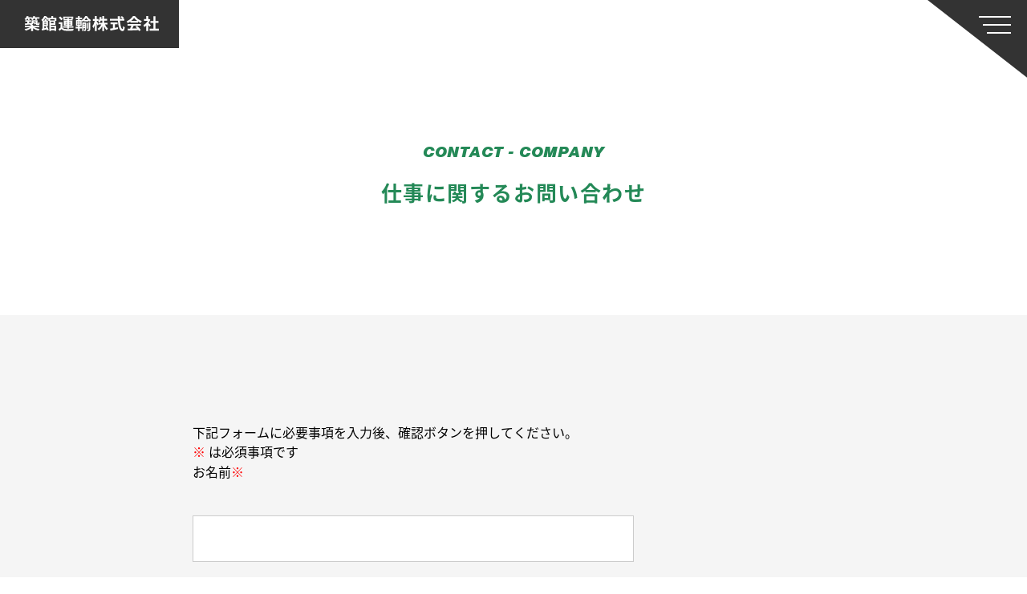

--- FILE ---
content_type: text/html; charset=UTF-8
request_url: https://www.tsukidate-unyu.jp/contact/inquiry/
body_size: 5262
content:
<!doctype html>
<html>
<head>
<meta charset="UTF-8">
<meta http-equiv="X-UA-Compatible" content="IE=edge">
<meta name="viewport" content="width=device-width, initial-scale=1">
<meta name="format-detection" content="telephone=no">
<link rel="icon" href="https://www.tsukidate-unyu.jp/wp/wp-content/themes/tsukidate/favicon.ico">
<link rel="apple-touch-icon" sizes="180x180" href="https://www.tsukidate-unyu.jp/wp/wp-content/themes/tsukidate/apple-touch-icon.png">
<link rel="icon" type="image/png" href="https://www.tsukidate-unyu.jp/wp/wp-content/themes/tsukidate/android-touch-icon.png" sizes="192x192">
<title>会社に関するお問い合わせ  |  築館運輸株式会社</title>
<script src="https://www.tsukidate-unyu.jp/wp/wp-content/themes/tsukidate/common/js/aos.js"></script> 
<script src="https://www.tsukidate-unyu.jp/wp/wp-content/themes/tsukidate/common/js/jquery-1.12.4.min.js"></script> 
<script src="https://www.tsukidate-unyu.jp/wp/wp-content/themes/tsukidate/common/js/common.js"></script> 
<script src="https://www.tsukidate-unyu.jp/wp/wp-content/themes/tsukidate/common/js/page-scroll-to-id.min.js"></script> 
<script>
  (function(d) {
    var config = {
      kitId: 'vrb3yxu',
      scriptTimeout: 3000,
      async: true
    },
    h=d.documentElement,t=setTimeout(function(){h.className=h.className.replace(/\bwf-loading\b/g,"")+" wf-inactive";},config.scriptTimeout),tk=d.createElement("script"),f=false,s=d.getElementsByTagName("script")[0],a;h.className+=" wf-loading";tk.src='https://use.typekit.net/'+config.kitId+'.js';tk.async=true;tk.onload=tk.onreadystatechange=function(){a=this.readyState;if(f||a&&a!="complete"&&a!="loaded")return;f=true;clearTimeout(t);try{Typekit.load(config)}catch(e){}};s.parentNode.insertBefore(tk,s)
  })(document);
</script>
<link rel="stylesheet" href="https://www.tsukidate-unyu.jp/wp/wp-content/themes/tsukidate/common/css/aos.css">
<link rel="stylesheet" href="https://www.tsukidate-unyu.jp/wp/wp-content/themes/tsukidate/common/css/style.css">
<title>会社に関するお問い合わせ &#8211; 築館運輸株式会社</title>
<meta name='robots' content='max-image-preview:large' />
<link rel='stylesheet' id='mw-wp-form-css' href='https://www.tsukidate-unyu.jp/wp/wp-content/plugins/mw-wp-form/css/style.css?ver=6.5.7' type='text/css' media='all' />
<link rel='stylesheet' id='wp-block-library-css' href='https://www.tsukidate-unyu.jp/wp/wp-includes/css/dist/block-library/style.min.css?ver=6.5.7' type='text/css' media='all' />
<style id='classic-theme-styles-inline-css' type='text/css'>
/*! This file is auto-generated */
.wp-block-button__link{color:#fff;background-color:#32373c;border-radius:9999px;box-shadow:none;text-decoration:none;padding:calc(.667em + 2px) calc(1.333em + 2px);font-size:1.125em}.wp-block-file__button{background:#32373c;color:#fff;text-decoration:none}
</style>
<style id='global-styles-inline-css' type='text/css'>
body{--wp--preset--color--black: #000000;--wp--preset--color--cyan-bluish-gray: #abb8c3;--wp--preset--color--white: #ffffff;--wp--preset--color--pale-pink: #f78da7;--wp--preset--color--vivid-red: #cf2e2e;--wp--preset--color--luminous-vivid-orange: #ff6900;--wp--preset--color--luminous-vivid-amber: #fcb900;--wp--preset--color--light-green-cyan: #7bdcb5;--wp--preset--color--vivid-green-cyan: #00d084;--wp--preset--color--pale-cyan-blue: #8ed1fc;--wp--preset--color--vivid-cyan-blue: #0693e3;--wp--preset--color--vivid-purple: #9b51e0;--wp--preset--gradient--vivid-cyan-blue-to-vivid-purple: linear-gradient(135deg,rgba(6,147,227,1) 0%,rgb(155,81,224) 100%);--wp--preset--gradient--light-green-cyan-to-vivid-green-cyan: linear-gradient(135deg,rgb(122,220,180) 0%,rgb(0,208,130) 100%);--wp--preset--gradient--luminous-vivid-amber-to-luminous-vivid-orange: linear-gradient(135deg,rgba(252,185,0,1) 0%,rgba(255,105,0,1) 100%);--wp--preset--gradient--luminous-vivid-orange-to-vivid-red: linear-gradient(135deg,rgba(255,105,0,1) 0%,rgb(207,46,46) 100%);--wp--preset--gradient--very-light-gray-to-cyan-bluish-gray: linear-gradient(135deg,rgb(238,238,238) 0%,rgb(169,184,195) 100%);--wp--preset--gradient--cool-to-warm-spectrum: linear-gradient(135deg,rgb(74,234,220) 0%,rgb(151,120,209) 20%,rgb(207,42,186) 40%,rgb(238,44,130) 60%,rgb(251,105,98) 80%,rgb(254,248,76) 100%);--wp--preset--gradient--blush-light-purple: linear-gradient(135deg,rgb(255,206,236) 0%,rgb(152,150,240) 100%);--wp--preset--gradient--blush-bordeaux: linear-gradient(135deg,rgb(254,205,165) 0%,rgb(254,45,45) 50%,rgb(107,0,62) 100%);--wp--preset--gradient--luminous-dusk: linear-gradient(135deg,rgb(255,203,112) 0%,rgb(199,81,192) 50%,rgb(65,88,208) 100%);--wp--preset--gradient--pale-ocean: linear-gradient(135deg,rgb(255,245,203) 0%,rgb(182,227,212) 50%,rgb(51,167,181) 100%);--wp--preset--gradient--electric-grass: linear-gradient(135deg,rgb(202,248,128) 0%,rgb(113,206,126) 100%);--wp--preset--gradient--midnight: linear-gradient(135deg,rgb(2,3,129) 0%,rgb(40,116,252) 100%);--wp--preset--font-size--small: 13px;--wp--preset--font-size--medium: 20px;--wp--preset--font-size--large: 36px;--wp--preset--font-size--x-large: 42px;--wp--preset--spacing--20: 0.44rem;--wp--preset--spacing--30: 0.67rem;--wp--preset--spacing--40: 1rem;--wp--preset--spacing--50: 1.5rem;--wp--preset--spacing--60: 2.25rem;--wp--preset--spacing--70: 3.38rem;--wp--preset--spacing--80: 5.06rem;--wp--preset--shadow--natural: 6px 6px 9px rgba(0, 0, 0, 0.2);--wp--preset--shadow--deep: 12px 12px 50px rgba(0, 0, 0, 0.4);--wp--preset--shadow--sharp: 6px 6px 0px rgba(0, 0, 0, 0.2);--wp--preset--shadow--outlined: 6px 6px 0px -3px rgba(255, 255, 255, 1), 6px 6px rgba(0, 0, 0, 1);--wp--preset--shadow--crisp: 6px 6px 0px rgba(0, 0, 0, 1);}:where(.is-layout-flex){gap: 0.5em;}:where(.is-layout-grid){gap: 0.5em;}body .is-layout-flex{display: flex;}body .is-layout-flex{flex-wrap: wrap;align-items: center;}body .is-layout-flex > *{margin: 0;}body .is-layout-grid{display: grid;}body .is-layout-grid > *{margin: 0;}:where(.wp-block-columns.is-layout-flex){gap: 2em;}:where(.wp-block-columns.is-layout-grid){gap: 2em;}:where(.wp-block-post-template.is-layout-flex){gap: 1.25em;}:where(.wp-block-post-template.is-layout-grid){gap: 1.25em;}.has-black-color{color: var(--wp--preset--color--black) !important;}.has-cyan-bluish-gray-color{color: var(--wp--preset--color--cyan-bluish-gray) !important;}.has-white-color{color: var(--wp--preset--color--white) !important;}.has-pale-pink-color{color: var(--wp--preset--color--pale-pink) !important;}.has-vivid-red-color{color: var(--wp--preset--color--vivid-red) !important;}.has-luminous-vivid-orange-color{color: var(--wp--preset--color--luminous-vivid-orange) !important;}.has-luminous-vivid-amber-color{color: var(--wp--preset--color--luminous-vivid-amber) !important;}.has-light-green-cyan-color{color: var(--wp--preset--color--light-green-cyan) !important;}.has-vivid-green-cyan-color{color: var(--wp--preset--color--vivid-green-cyan) !important;}.has-pale-cyan-blue-color{color: var(--wp--preset--color--pale-cyan-blue) !important;}.has-vivid-cyan-blue-color{color: var(--wp--preset--color--vivid-cyan-blue) !important;}.has-vivid-purple-color{color: var(--wp--preset--color--vivid-purple) !important;}.has-black-background-color{background-color: var(--wp--preset--color--black) !important;}.has-cyan-bluish-gray-background-color{background-color: var(--wp--preset--color--cyan-bluish-gray) !important;}.has-white-background-color{background-color: var(--wp--preset--color--white) !important;}.has-pale-pink-background-color{background-color: var(--wp--preset--color--pale-pink) !important;}.has-vivid-red-background-color{background-color: var(--wp--preset--color--vivid-red) !important;}.has-luminous-vivid-orange-background-color{background-color: var(--wp--preset--color--luminous-vivid-orange) !important;}.has-luminous-vivid-amber-background-color{background-color: var(--wp--preset--color--luminous-vivid-amber) !important;}.has-light-green-cyan-background-color{background-color: var(--wp--preset--color--light-green-cyan) !important;}.has-vivid-green-cyan-background-color{background-color: var(--wp--preset--color--vivid-green-cyan) !important;}.has-pale-cyan-blue-background-color{background-color: var(--wp--preset--color--pale-cyan-blue) !important;}.has-vivid-cyan-blue-background-color{background-color: var(--wp--preset--color--vivid-cyan-blue) !important;}.has-vivid-purple-background-color{background-color: var(--wp--preset--color--vivid-purple) !important;}.has-black-border-color{border-color: var(--wp--preset--color--black) !important;}.has-cyan-bluish-gray-border-color{border-color: var(--wp--preset--color--cyan-bluish-gray) !important;}.has-white-border-color{border-color: var(--wp--preset--color--white) !important;}.has-pale-pink-border-color{border-color: var(--wp--preset--color--pale-pink) !important;}.has-vivid-red-border-color{border-color: var(--wp--preset--color--vivid-red) !important;}.has-luminous-vivid-orange-border-color{border-color: var(--wp--preset--color--luminous-vivid-orange) !important;}.has-luminous-vivid-amber-border-color{border-color: var(--wp--preset--color--luminous-vivid-amber) !important;}.has-light-green-cyan-border-color{border-color: var(--wp--preset--color--light-green-cyan) !important;}.has-vivid-green-cyan-border-color{border-color: var(--wp--preset--color--vivid-green-cyan) !important;}.has-pale-cyan-blue-border-color{border-color: var(--wp--preset--color--pale-cyan-blue) !important;}.has-vivid-cyan-blue-border-color{border-color: var(--wp--preset--color--vivid-cyan-blue) !important;}.has-vivid-purple-border-color{border-color: var(--wp--preset--color--vivid-purple) !important;}.has-vivid-cyan-blue-to-vivid-purple-gradient-background{background: var(--wp--preset--gradient--vivid-cyan-blue-to-vivid-purple) !important;}.has-light-green-cyan-to-vivid-green-cyan-gradient-background{background: var(--wp--preset--gradient--light-green-cyan-to-vivid-green-cyan) !important;}.has-luminous-vivid-amber-to-luminous-vivid-orange-gradient-background{background: var(--wp--preset--gradient--luminous-vivid-amber-to-luminous-vivid-orange) !important;}.has-luminous-vivid-orange-to-vivid-red-gradient-background{background: var(--wp--preset--gradient--luminous-vivid-orange-to-vivid-red) !important;}.has-very-light-gray-to-cyan-bluish-gray-gradient-background{background: var(--wp--preset--gradient--very-light-gray-to-cyan-bluish-gray) !important;}.has-cool-to-warm-spectrum-gradient-background{background: var(--wp--preset--gradient--cool-to-warm-spectrum) !important;}.has-blush-light-purple-gradient-background{background: var(--wp--preset--gradient--blush-light-purple) !important;}.has-blush-bordeaux-gradient-background{background: var(--wp--preset--gradient--blush-bordeaux) !important;}.has-luminous-dusk-gradient-background{background: var(--wp--preset--gradient--luminous-dusk) !important;}.has-pale-ocean-gradient-background{background: var(--wp--preset--gradient--pale-ocean) !important;}.has-electric-grass-gradient-background{background: var(--wp--preset--gradient--electric-grass) !important;}.has-midnight-gradient-background{background: var(--wp--preset--gradient--midnight) !important;}.has-small-font-size{font-size: var(--wp--preset--font-size--small) !important;}.has-medium-font-size{font-size: var(--wp--preset--font-size--medium) !important;}.has-large-font-size{font-size: var(--wp--preset--font-size--large) !important;}.has-x-large-font-size{font-size: var(--wp--preset--font-size--x-large) !important;}
.wp-block-navigation a:where(:not(.wp-element-button)){color: inherit;}
:where(.wp-block-post-template.is-layout-flex){gap: 1.25em;}:where(.wp-block-post-template.is-layout-grid){gap: 1.25em;}
:where(.wp-block-columns.is-layout-flex){gap: 2em;}:where(.wp-block-columns.is-layout-grid){gap: 2em;}
.wp-block-pullquote{font-size: 1.5em;line-height: 1.6;}
</style>
<script type="text/javascript" src="https://www.tsukidate-unyu.jp/wp/wp-includes/js/jquery/jquery.min.js?ver=3.7.1" id="jquery-core-js"></script>
<script type="text/javascript" src="https://www.tsukidate-unyu.jp/wp/wp-includes/js/jquery/jquery-migrate.min.js?ver=3.4.1" id="jquery-migrate-js"></script>
<link rel="https://api.w.org/" href="https://www.tsukidate-unyu.jp/wp-json/" /><link rel="alternate" type="application/json" href="https://www.tsukidate-unyu.jp/wp-json/wp/v2/pages/180" /><link rel="canonical" href="https://www.tsukidate-unyu.jp/contact/inquiry/" />
<link rel="alternate" type="application/json+oembed" href="https://www.tsukidate-unyu.jp/wp-json/oembed/1.0/embed?url=https%3A%2F%2Fwww.tsukidate-unyu.jp%2Fcontact%2Finquiry%2F" />
<link rel="alternate" type="text/xml+oembed" href="https://www.tsukidate-unyu.jp/wp-json/oembed/1.0/embed?url=https%3A%2F%2Fwww.tsukidate-unyu.jp%2Fcontact%2Finquiry%2F&#038;format=xml" />
<!-- Global site tag (gtag.js) - Google Analytics -->
<script async src="https://www.googletagmanager.com/gtag/js?id=UA-206386389-1"></script>
<script>
  window.dataLayer = window.dataLayer || [];
  function gtag(){dataLayer.push(arguments);}
  gtag('js', new Date());

  gtag('config', 'UA-206386389-1');
</script>
</head>
<body>
<header id="site-header">
<div id="site-logo"><a href="https://www.tsukidate-unyu.jp"><img src="https://www.tsukidate-unyu.jp/wp/wp-content/themes/tsukidate/common/img/header-logo.svg" alt="築館運輸株式会社"></a></div>
<nav id="global-nav">
	<section>
		<h2>物流サービスを通じて、<br class="sp">社会の発展に貢献する<small>TSUKIDATE Transportation Corporate Site</small></h2>
		<div class="global-nav-list">
			<dl>
				<dt><a href="https://www.tsukidate-unyu.jp/company/"><strong>COMPANY</strong>会社概要</a></dt>
				<dd>
					<ul>
						<li><a href="https://www.tsukidate-unyu.jp/company/summary">会社概要・沿革</a></li>
						<li><a href="https://www.tsukidate-unyu.jp/company/base">拠点情報</a></li>
					</ul>
				</dd>
			</dl>
			<dl>
				<dt><a href="https://www.tsukidate-unyu.jp/business/"><strong>BUSINESS</strong>事業内容</a></dt>
				<dd>
					<ul>
						<li><a href="https://www.tsukidate-unyu.jp/business/general">一般貨物</a></li>
						<li><a href="https://www.tsukidate-unyu.jp/business/cattle">畜産輸送</a></li>
						<li><a href="https://www.tsukidate-unyu.jp/business/fleets">保有車両</a></li>
					</ul>
				</dd>
			</dl>
			<dl>
				<dt><a href="https://www.tsukidate-unyu.jp/recruiting/"><strong>RECRUITING PAGE</strong>採用情報</a></dt>
				<dd>
					<ul>
						<li class="staff"><a>社員紹介</a>
							<ul>
								<li><a href="https://www.tsukidate-unyu.jp/recruiting/staff01">STAFF INTERVIEW01</a></li>
								<li><a href="https://www.tsukidate-unyu.jp/recruiting/staff02">STAFF INTERVIEW02</a></li>
								<li><a href="https://www.tsukidate-unyu.jp/recruiting/staff03">STAFF INTERVIEW03</a></li>
							</ul>
							　</li>
						<li><a href="https://www.tsukidate-unyu.jp/recruiting/works">仕事紹介</a></li>
						<li><a href="https://www.tsukidate-unyu.jp/recruiting/environment">社員教育・福利厚生</a></li>
						<li><a href="https://www.tsukidate-unyu.jp/recruiting/recruitment">募集要項</a></li>
					</ul>
				</dd>
			</dl>
		</div>
	</section>
</nav>
<div class="menu-btn">
	<div><span></span><span></span><span></span></div>
	<img src="https://www.tsukidate-unyu.jp/wp/wp-content/themes/tsukidate/common/img/header-menu-btn.svg" alt="MENU"></div>	
</header>
			<article id="main" class="contact form">
	
		<section id="pageTtl6">
		<h1><small>CONTACT - COMPANY</small>仕事に関するお問い合わせ</h1>
	</section>
				<br />
<section id="sec01" class="sec">
<div class="w800">
<p>下記フォームに必要事項を入力後、確認ボタンを押してください。<br /><span class="indis">※</span> は必須事項です</p>
<p>
<div id="mw_wp_form_mw-wp-form-193" class="mw_wp_form mw_wp_form_input  ">
					<form method="post" action="" enctype="multipart/form-data"><p><label for="namae">お名前<span class="indis">※</span></label><br />

<input type="text" name="namae" id="namae" size="60" value="" />
</p>
<p><label for="mail">メールアドレス<span class="indis">※</span></label><br />

<input type="email" name="mail" id="mail" class="mail" size="60" value="" data-conv-half-alphanumeric="true"/>
</p>
<p><label for="tel">電話番号</label><br />

<input type="text" name="tel" id="tel" class="tel" size="60" value="" />
</p>
<p><label for="naiyou">お問い合わせ内容<span class="indis">※</span></label><br />

<textarea name="naiyou" id="naiyou" class="naiyou" cols="30" rows="10" ></textarea>
</p>
<p class="privacy-cont">
	<span class="mwform-checkbox-field vertical-item">
		<label for="agree-1">
			<input type="checkbox" name="form-agree[data][]" value="プライバシーポリシーに同意します。" id="agree-1" />
			<span class="mwform-checkbox-field-text">プライバシーポリシーに同意します。</span>
		</label>
	</span>

<input type="hidden" name="form-agree[separator]" value="," />

<input type="hidden" name="__children[form-agree][]" value="{&quot;\u30d7\u30e9\u30a4\u30d0\u30b7\u30fc\u30dd\u30ea\u30b7\u30fc\u306b\u540c\u610f\u3057\u307e\u3059\u3002&quot;:&quot;\u30d7\u30e9\u30a4\u30d0\u30b7\u30fc\u30dd\u30ea\u30b7\u30fc\u306b\u540c\u610f\u3057\u307e\u3059\u3002&quot;}" />
</p>
<p class="btn-cont">

<input type="submit" name="submitConfirm" value="確　認" class="formbtn"/>
</p>
<input type="hidden" name="mw-wp-form-form-id" value="193" /><input type="hidden" name="mw_wp_form_token" value="f0073fb0dccc329afbb1d72154191af54ce0f5f8432ceccebb2c91e9b01cda65" /></form>
				<!-- end .mw_wp_form --></div>
		</div>
</section>
	<script type="text/javascript" src="https://www.tsukidate-unyu.jp/wp/wp-content/plugins/mw-wp-form/js/form.js?ver=6.5.7" id="mw-wp-form-js"></script>
<section id="site-footer">
<footer>
	<div class="footer-menu">
		<ul>
			<li><a href="https://www.tsukidate-unyu.jp/privacy/">プライバシーポリシー</a></li>
			<li><a href="https://www.tsukidate-unyu.jp/sitemap/">サイトマップ</a></li>
		</ul>
	</div>
	<p class="ptop"><a href="#main"><img src="https://www.tsukidate-unyu.jp/wp/wp-content/themes/tsukidate/common/img/footer-ptop.svg" alt="TOP"></a></p>
	<p class="cp">Copyright&copy; 2021 TSUKIDATE Transportation Co., Ltd. All Rights Reserved.</p>
</footer>
</section>
</body>
</html>


--- FILE ---
content_type: text/css
request_url: https://www.tsukidate-unyu.jp/wp/wp-content/themes/tsukidate/common/css/style.css
body_size: 14734
content:
@charset "UTF-8";
/*============================
#site-logo
============================*/
@import url(https://maxcdn.bootstrapcdn.com/font-awesome/4.7.0/css/font-awesome.min.css);
@import url("https://fonts.googleapis.com/css2?family=Noto+Sans+JP:wght@400;700&family=Noto+Serif+JP:wght@400;600&display=swap");
#site-header {
  position: fixed;
  left: 0;
  top: 0;
  right: 0;
  z-index: 99;
  /*============================
  #site-logo
  ============================*/
  /*============================
  #global-nav
  ============================*/
}
#site-header div#site-logo {
  width: 223px;
  position: absolute;
  left: 0;
  top: 0;
  z-index: 99;
}
@media screen and (max-width: 767px) {
  #site-header div#site-logo {
    width: 150px;
  }
}
#site-header div#site-logo a {
  display: block;
}
#site-header nav#global-nav {
  position: fixed;
  width: 100%;
  left: 0;
  right: 0;
  top: -100%;
  background: rgba(0, 0, 0, 0.9);
  transition: 0.3s;
  color: #fff;
}
@media screen and (max-width: 767px) {
  #site-header nav#global-nav {
    height: 100%;
    overflow-y: scroll;
    /*IE, Edge*/
    -ms-overflow-style: none;
    /*Firefox*/
    scrollbar-width: none;
    /*Chrome, Safari*/
  }
  #site-header nav#global-nav::-webkit-scrollbar {
    display: none;
  }
}
#site-header nav#global-nav.open {
  top: 0;
}
#site-header nav#global-nav::before {
  content: '';
  display: block;
  width: 2.734375vw;
  height: 22.8125vw;
  background: url("../img/global-nav-logo.svg") no-repeat 0 0;
  background-size: cover;
  position: absolute;
  right: 0;
  top: 50%;
  transform: translateY(-50%);
}
@media screen and (max-width: 767px) {
  #site-header nav#global-nav::before {
    width: 30px;
    height: 260px;
    display: none;
  }
}
#site-header nav#global-nav a {
  color: #fff;
  text-decoration: none;
}
#site-header nav#global-nav section {
  max-width: 1000px;
  margin: auto;
  padding: 107px 20px 130px;
}
#site-header nav#global-nav section h2 {
  font-family: "Noto Serif JP", serif !important;
  font-weight: 400 !important;
  font-style: normal !important;
  color: #fff;
  font-size: 18px;
  letter-spacing: 0.3em;
  line-height: 2;
  margin-bottom: 70px;
}
@media screen and (max-width: 767px) {
  #site-header nav#global-nav section h2 {
    line-height: 1.5;
  }
}
#site-header nav#global-nav section h2 small {
  font-family: nimbus-sans, sans-serif !important;
  font-weight: 900 !important;
  font-style: italic !important;
  display: block;
  font-size: 10px;
  letter-spacing: 0.2em;
  line-height: 2;
}
@media screen and (max-width: 767px) {
  #site-header nav#global-nav section h2 small {
    margin-top: 0.5em;
  }
}
#site-header nav#global-nav section .global-nav-list {
  display: flex;
}
@media screen and (max-width: 767px) {
  #site-header nav#global-nav section .global-nav-list {
    display: block;
  }
}
#site-header nav#global-nav section .global-nav-list dl {
  border-left: 1px solid #fff;
  padding-left: 20px;
  padding-right: 80px;
}
#site-header nav#global-nav section .global-nav-list dl:last-child {
  padding-right: 0;
}
@media screen and (max-width: 767px) {
  #site-header nav#global-nav section .global-nav-list dl {
    border: none;
    border-top: 1px solid #fff;
    padding: 1em 0;
  }
}
#site-header nav#global-nav section .global-nav-list dl dt {
  font-size: 14px;
  letter-spacing: 0.06em;
  line-height: 2;
  margin-bottom: 4.3em;
}
@media screen and (max-width: 767px) {
  #site-header nav#global-nav section .global-nav-list dl dt {
    margin-bottom: 2em;
  }
}
#site-header nav#global-nav section .global-nav-list dl dt strong {
  font-family: nimbus-sans, sans-serif !important;
  font-weight: 900 !important;
  font-style: italic !important;
  display: block;
  font-family: "Nimbus Sans";
  font-size: 26px;
  letter-spacing: 0.02em;
  line-height: 1.5;
}
#site-header nav#global-nav section .global-nav-list dl dd > ul > li {
  margin-bottom: 1em;
}
#site-header nav#global-nav section .global-nav-list dl dd > ul > li::before {
  content: '- ';
}
#site-header nav#global-nav section .global-nav-list dl dd > ul li.staff {
  display: flex;
}
#site-header nav#global-nav section .global-nav-list dl dd > ul li.staff > a {
  margin-right: 1em;
  white-space: nowrap;
}
#site-header div.menu-btn {
  width: 123.74px;
  height: 97.01px;
  position: absolute;
  right: 0;
  top: 0;
  cursor: pointer;
}
@media screen and (max-width: 767px) {
  #site-header div.menu-btn {
    width: 100px;
    height: auto;
  }
}
#site-header div.menu-btn div {
  position: absolute;
  right: 20px;
  top: 20px;
  width: 40px;
  height: 22px;
}
@media screen and (max-width: 767px) {
  #site-header div.menu-btn div {
    right: 10px;
    top: 10px;
  }
}
#site-header div.menu-btn div span {
  display: block;
  width: 100%;
  height: 2px;
  position: absolute;
  right: 0;
  background: #fff;
  transition: 0.3s;
}
#site-header div.menu-btn div span:nth-of-type(1) {
  top: 0;
  width: 100%;
}
#site-header div.menu-btn div span:nth-of-type(2) {
  top: 47%;
  width: 35px;
  width: 87.5%;
}
#site-header div.menu-btn div span:nth-of-type(3) {
  bottom: 0;
  width: 30px;
  width: 75%;
}
#site-header div.menu-btn.active span:nth-of-type(1) {
  top: 40%;
  transform: rotate(24deg);
  transform: rotate(216deg);
}
#site-header div.menu-btn.active span:nth-of-type(2) {
  display: none;
}
#site-header div.menu-btn.active span:nth-of-type(3) {
  width: 100%;
  top: 40%;
  transform: rotate(-24deg);
  transform: rotate(-216deg);
}

/*============================
#site-footer
============================*/
#site-footer footer {
  position: relative;
}
#site-footer footer .footer-contact {
  padding: 80px 20px;
  text-align: center;
}
#site-footer footer .footer-contact a {
  display: inline-block;
  max-width: 300px;
}
@media screen and (max-width: 767px) {
  #site-footer footer .footer-menu {
    margin-bottom: 40px;
  }
}
#site-footer footer .footer-menu ul {
  display: flex;
  justify-content: center;
}
#site-footer footer .footer-menu ul li {
  font-size: 12px;
  letter-spacing: 0.06em;
  line-height: 1;
  border-right: 1px solid #000;
}
#site-footer footer .footer-menu ul li a {
  text-decoration: none;
  color: #000;
  display: block;
  padding: 0 1.5em;
}
#site-footer footer .footer-menu ul li:last-child {
  border-right: none;
}
#site-footer footer .ptop {
  width: 124px;
  position: absolute;
  right: 0;
  bottom: 0;
  cursor: pointer;
}
#site-footer footer .cp {
  font-size: 8px;
  letter-spacing: 0.06em;
  line-height: 30px;
  padding: 0 0 20px 20px;
}
@media screen and (max-width: 767px) {
  #site-footer footer .cp {
    padding-right: 30%;
    padding: 20px 30% 20px 20px;
    line-height: 1.5;
  }
}

/*============================
#pageTtl1
============================*/
#pageTtl1 {
  background-image: url("../img/company-mainvis.jpg");
  background-position: center;
  background-size: cover;
  height: 500px;
  position: relative;
}
@media screen and (max-width: 767px) {
  #pageTtl1 {
    height: 250px;
  }
}
#pageTtl1 h1 {
  background: url("../img/company-ttl-bg.svg") no-repeat 0 0;
  background-size: 235px 235px;
  color: #fff;
  min-height: 235px;
  min-width: 235px;
  position: absolute;
  left: 99px;
  left: 7.734375vw;
  top: 132px;
  padding: 40px 0 0 40px;
}
@media screen and (max-width: 767px) {
  #pageTtl1 h1 {
    background-size: 150px 150px;
    min-height: 150px;
    padding: 20px 0 0 20px;
    left: 10px;
    top: 60px;
    transform: none;
  }
}
#pageTtl1 h1 strong {
  font-family: nimbus-sans, sans-serif !important;
  font-weight: 900 !important;
  font-style: italic !important;
  font-size: 40px;
  letter-spacing: 0.02em;
  line-height: 1;
  display: block;
  padding-bottom: 0.5em;
}
@media screen and (max-width: 767px) {
  #pageTtl1 h1 strong {
    font-size: 30px;
  }
}
#pageTtl1 h1 small {
  font-family: noto-sans-cjk-jp, sans-serif !important;
  font-weight: 700 !important;
  font-style: normal !important;
  font-size: 20px;
  letter-spacing: 0.06em;
  line-height: 2;
  border-bottom: 2px solid #fff;
  display: inline-block;
}
@media screen and (max-width: 767px) {
  #pageTtl1 h1 small {
    font-size: 16px;
  }
}
#pageTtl1.no-photo {
  height: 397px;
  background: #F5F5F5;
}
@media screen and (max-width: 767px) {
  #pageTtl1.no-photo {
    height: 240px;
  }
}
#pageTtl1.no-photo h1 {
  color: #000;
}
#pageTtl1.no-photo h1 small {
  border-color: #000;
}

/*============================
#pageTtl2
============================*/
#pageTtl2 {
  background-image: url("../img/pagettl2-mask.svg"), url("../img/recruitment-mainvis.jpg");
  background-position: left bottom, center;
  background-size: auto 100%,cover;
  background-repeat: no-repeat;
  height: 500px;
  position: relative;
}
@media screen and (max-width: 767px) {
  #pageTtl2 {
    height: 250px;
    background-position: left bottom, center;
  }
}
#pageTtl2 h1 {
  position: absolute;
  left: 10.9375vw;
  top: 50%;
  transform: translateY(-50%);
  color: #248957;
}
@media screen and (max-width: 767px) {
  #pageTtl2 h1 {
    left: 20px;
    top: 70px;
    transform: none;
  }
}
#pageTtl2 h1 strong {
  font-family: nimbus-sans, sans-serif !important;
  font-weight: 900 !important;
  font-style: italic !important;
  font-size: 40px;
  letter-spacing: 0.02em;
  line-height: 1.25;
  display: block;
  padding-bottom: 0.7em;
}
@media screen and (max-width: 767px) {
  #pageTtl2 h1 strong {
    font-size: 30px;
    padding-bottom: 0.3em;
  }
}
#pageTtl2 h1 small {
  font-family: noto-sans-cjk-jp, sans-serif !important;
  font-weight: 700 !important;
  font-style: normal !important;
  font-size: 20px;
  letter-spacing: 0.06em;
  line-height: 2;
  border-bottom: 2px solid #248957;
  display: inline-block;
}
@media screen and (max-width: 767px) {
  #pageTtl2 h1 small {
    font-size: 15px;
  }
}

/*============================
#pageTtl3
============================*/
#pageTtl3 {
  height: 500px;
  padding-top: 146px;
  position: relative;
  margin-bottom: 107px;
}
@media screen and (max-width: 767px) {
  #pageTtl3 {
    height: 300px;
    padding-top: 100px;
    margin-bottom: 50px;
  }
}
#pageTtl3::before {
  content: '';
  display: block;
  width: 87.5%;
  height: 100%;
  background: #ccc;
  position: absolute;
  right: 0;
  top: 0;
  background-size: cover;
  background-position: center;
  background-repeat: no-repeat;
}
#pageTtl3 h1 {
  display: inline-block;
  background: rgba(25, 193, 122, 0.9);
  color: #fff;
  padding: 37px 40px 38px 63px;
  position: relative;
  min-width: 400px;
}
@media screen and (max-width: 767px) {
  #pageTtl3 h1 {
    min-width: 180px;
    padding: 1.6em 25px 2em 20px;
  }
}
#pageTtl3 h1 strong {
  font-family: nimbus-sans, sans-serif !important;
  font-weight: 900 !important;
  font-style: italic !important;
  font-size: 40px;
  letter-spacing: 0.02em;
  line-height: 1.25;
  display: block;
  margin-bottom: 0.4em;
}
@media screen and (max-width: 767px) {
  #pageTtl3 h1 strong {
    font-size: 25px;
  }
}
#pageTtl3 h1 small {
  font-family: noto-sans-cjk-jp, sans-serif !important;
  font-weight: 700 !important;
  font-style: normal !important;
  font-size: 20px;
  letter-spacing: 0.06em;
  line-height: 1.5;
  display: inline-block;
  border-bottom: 2px solid #fff;
}
@media screen and (max-width: 767px) {
  #pageTtl3 h1 small {
    font-size: 16px;
  }
}

/*============================
#pageTtl4
============================*/
#pageTtl4 {
  padding: 170px 20px 180px;
  text-align: center;
}
@media screen and (max-width: 767px) {
  #pageTtl4 {
    padding: 85px 20px 80px;
  }
}
#pageTtl4 h1 strong {
  font-family: nimbus-sans, sans-serif !important;
  font-weight: 900 !important;
  font-style: italic !important;
  font-size: 40px;
  letter-spacing: 0.02em;
  line-height: 1.25;
  color: #000;
  display: block;
}
@media screen and (max-width: 767px) {
  #pageTtl4 h1 strong {
    font-size: 30px;
  }
}
#pageTtl4 h1 small {
  font-family: noto-sans-cjk-jp, sans-serif !important;
  font-weight: 700 !important;
  font-style: normal !important;
  font-size: 20px;
  letter-spacing: 0.06em;
  line-height: 1.4;
  display: inline-block;
  border-bottom: 2px solid #000;
  padding-top: 0.8em;
  padding-bottom: 0.4em;
}
@media screen and (max-width: 767px) {
  #pageTtl4 h1 small {
    font-size: 15px;
  }
}

/*============================
#pageTtl5
============================*/
#pageTtl5 {
  padding: 225px 20px 138px;
  text-align: center;
}
@media screen and (max-width: 767px) {
  #pageTtl5 {
    padding: 110px 20px 70px;
  }
}
#pageTtl5 h1 {
  color: #248957;
}
#pageTtl5 h1 strong {
  font-family: nimbus-sans, sans-serif !important;
  font-weight: 900 !important;
  font-style: italic !important;
  font-size: 40px;
  letter-spacing: 0.02em;
  line-height: 1.25;
  display: block;
  margin-bottom: 0.45em;
}
@media screen and (max-width: 767px) {
  #pageTtl5 h1 strong {
    font-size: 30px;
  }
}
#pageTtl5 h1 small {
  font-family: noto-sans-cjk-jp, sans-serif !important;
  font-weight: 700 !important;
  font-style: normal !important;
  font-size: 20px;
  letter-spacing: 0.06em;
  line-height: 1.4;
  display: inline-block;
  border-bottom: 2px solid #248957;
  padding-bottom: 0.3em;
}
@media screen and (max-width: 767px) {
  #pageTtl5 h1 small {
    font-size: 16px;
  }
}

/*============================
#pageTtl6
============================*/
#pageTtl6 {
  padding: 165px 20px 140px;
  text-align: center;
}
@media screen and (max-width: 767px) {
  #pageTtl6 {
    padding: 70px 20px 70px;
  }
}
#pageTtl6 h1 {
  font-family: noto-sans-cjk-jp, sans-serif !important;
  font-weight: 700 !important;
  font-style: normal !important;
  font-size: 26px;
  letter-spacing: 0.06em;
  line-height: 1;
  color: #248957;
}
@media screen and (max-width: 767px) {
  #pageTtl6 h1 {
    font-size: 19px;
  }
}
#pageTtl6 h1 small {
  font-family: nimbus-sans, sans-serif !important;
  font-weight: 900 !important;
  font-style: italic !important;
  font-size: 20px;
  letter-spacing: 0.02em;
  line-height: 2.5;
  display: block;
  margin-bottom: 0.6em;
}
@media screen and (max-width: 767px) {
  #pageTtl6 h1 small {
    font-size: 14px;
  }
}

/*============================
#localNav
============================*/
#localNav {
  padding: 120px 20px 60px;
}
@media screen and (max-width: 767px) {
  #localNav {
    padding: 60px 20px 30px;
  }
}
#localNav .w1000 ul {
  display: flex;
  justify-content: space-between;
  flex-wrap: wrap;
}
@media screen and (max-width: 767px) {
  #localNav .w1000 ul {
    display: block;
  }
}
#localNav .w1000 ul li {
  flex: 0 0 31%;
}
@media screen and (max-width: 767px) {
  #localNav .w1000 ul li {
    margin: 20px 0 0;
  }
}
#localNav .w1000 ul li a {
  display: block;
  position: relative;
  overflow: hidden;
}
#localNav .w1000 ul li a img {
  transition: 0.3s;
}
#localNav .w1000 ul li a span {
  display: block;
  color: #fff;
  font-family: nimbus-sans, sans-serif !important;
  font-weight: 900 !important;
  font-style: italic !important;
  font-size: 40px;
  letter-spacing: 0.02em;
  line-height: 1em;
  text-align: center;
  position: absolute;
  left: 0;
  right: 0;
  top: 50%;
  transform: translateY(-50%);
  color: #fff;
}
@media screen and (max-width: 767px) {
  #localNav .w1000 ul li a span {
    font-size: 30px;
  }
}
#localNav .w1000 ul li a span small {
  font-family: noto-sans-cjk-jp, sans-serif !important;
  font-weight: 700 !important;
  font-style: normal !important;
  font-size: 16px;
  letter-spacing: 0.06em;
  line-height: 1.75;
  display: block;
}
@media screen and (max-width: 767px) {
  #localNav .w1000 ul li a span small {
    font-size: 14px;
  }
}
#localNav .w1000 ul li a:hover {
  opacity: 1;
}
#localNav .w1000 ul li a:hover img {
  transform: scale(1.1);
}

/*============================
.big-menu
============================*/
.big-menu {
  max-width: 1000px;
  margin: auto;
}
.big-menu a {
  display: flex;
  align-items: center;
  justify-content: space-between;
  text-decoration: none;
  color: #000;
}
@media screen and (max-width: 767px) {
  .big-menu a {
    display: block;
  }
}
.big-menu a figure {
  flex: 0 0 50%;
  position: relative;
}
@media screen and (max-width: 767px) {
  .big-menu a figure {
    margin: 0 -20px;
  }
}
.big-menu a figure figcaption.viewmore {
  width: 139px;
  height: 56px;
  background: #fff;
  position: absolute;
  left: 0;
  bottom: 0;
  font-family: nimbus-sans, sans-serif !important;
  font-weight: 900 !important;
  font-style: italic !important;
  font-size: 10px;
  line-height: 1;
  padding: 20px 0 0 24px;
}
.big-menu a figure figcaption.viewmore i.arrow {
  top: -4px;
}
.big-menu a div {
  flex: 0 0 45%;
}
.big-menu a div h2 {
  font-family: nimbus-sans, sans-serif !important;
  font-weight: 900 !important;
  font-style: italic !important;
  font-size: 60px;
  letter-spacing: 0.02em;
  line-height: 1.5;
  color: #19C17A;
  margin-bottom: 0.2em;
}
@media screen and (max-width: 767px) {
  .big-menu a div h2 {
    font-size: 40px;
    font-size: 10.667vw;
    padding-top: 0.2em;
  }
}
.big-menu a div h2 small {
  font-family: noto-sans-cjk-jp, sans-serif !important;
  font-weight: 700 !important;
  font-style: normal !important;
  font-size: 16px;
  letter-spacing: 0.06em;
  line-height: 1.75;
  color: #000;
  display: block;
}
.big-menu a div p {
  font-family: noto-sans-cjk-jp, sans-serif !important;
  font-weight: 400 !important;
  font-style: normal !important;
  font-size: 15px;
  letter-spacing: 0.06em;
  line-height: 2;
  color: #000;
  width: 71%;
}
@media screen and (max-width: 767px) {
  .big-menu a div p {
    font-size: 13px;
    width: auto;
  }
}

/*============================
.obi-menu
============================*/
.obi-menu {
  background: url("../img/home-recruiting-bg.jpg") no-repeat center;
  background-size: cover;
  padding: 90px 20px;
  text-align: center;
}
@media screen and (max-width: 767px) {
  .obi-menu {
    padding: 45px 20px;
  }
}
.obi-menu a {
  display: block;
  max-width: 500px;
  height: 140px;
  background: url("../img/home-recruiting-btn.jpg") no-repeat center;
  background-size: cover;
  color: #fff;
  text-decoration: none;
  position: relative;
  margin: auto;
}
@media screen and (max-width: 767px) {
  .obi-menu a {
    height: 120px;
  }
}
.obi-menu a span {
  display: block;
  width: 100%;
  font-family: nimbus-sans, sans-serif !important;
  font-weight: 900 !important;
  font-style: italic !important;
  font-size: 24px;
  letter-spacing: 0.02em;
  line-height: 1.5;
  position: absolute;
  top: 50%;
  transform: translateY(-50%);
}
@media screen and (max-width: 767px) {
  .obi-menu a span {
    font-size: 20px;
    font-size: 5.333vw;
  }
}
.obi-menu a span small {
  display: block;
  font-family: noto-sans-cjk-jp, sans-serif !important;
  font-weight: 700 !important;
  font-style: normal !important;
  font-size: 16px;
  letter-spacing: 0.06em;
  line-height: 1.5;
}
@media screen and (max-width: 767px) {
  .obi-menu a span small {
    font-size: 14px;
  }
}

/*============================
#idx-menu
============================*/
#idx-menu {
  background: #fff url("../img/bg-top.svg") no-repeat center 0;
  background-size: 100% auto;
  padding: 120px 20px 20px;
}
@media screen and (max-width: 767px) {
  #idx-menu {
    padding: 60px 20px 20px;
  }
}
#idx-menu ul {
  max-width: 880px;
  margin: auto;
  display: flex;
  flex-wrap: wrap;
  justify-content: flex-start;
}
@media screen and (max-width: 767px) {
  #idx-menu ul {
    display: block;
  }
}
#idx-menu ul li {
  flex: 0 0 50%;
  max-width: 50%;
  padding: 0 20px 40px;
}
@media screen and (max-width: 767px) {
  #idx-menu ul li {
    max-width: none;
    padding: 0 0 20px;
  }
}
#idx-menu ul li a {
  display: block;
  width: 100%;
  height: 120px;
  background: #19C17A url("../img/btn-arrow.svg") no-repeat right 20px center;
  background-size: 14px 12px;
  position: relative;
  color: #fff;
  text-decoration: none;
  text-align: center;
}
#idx-menu ul li a span {
  display: block;
  width: 100%;
  position: absolute;
  left: 0;
  top: 50%;
  transform: translateY(-50%);
  font-size: 12px;
  letter-spacing: 0.06em;
  line-height: 2.3;
  font-family: noto-sans-cjk-jp, sans-serif !important;
  font-weight: 700 !important;
  font-style: normal !important;
}
#idx-menu ul li a span strong {
  display: block;
  font-family: nimbus-sans, sans-serif !important;
  font-weight: 900 !important;
  font-style: italic !important;
  font-size: 24px;
  letter-spacing: 0.02em;
  line-height: 1;
}

/*============================
#idx-menu
============================*/
.horizontal-menu {
  padding: 80px 20px 95px;
  position: relative;
}
@media screen and (max-width: 767px) {
  .horizontal-menu {
    padding: 40px 20px 50px;
  }
}
.horizontal-menu::before {
  content: '';
  display: block;
  height: 18.4375vw;
  background: #fff url("../img/bg-top.svg") no-repeat 0 0;
  background-size: 100% auto;
  position: absolute;
  left: 0;
  top: 0;
  right: 0;
  z-index: -1;
}
.horizontal-menu ul {
  display: flex;
  justify-content: center;
}
@media screen and (max-width: 767px) {
  .horizontal-menu ul {
    display: block;
  }
}
.horizontal-menu ul li {
  flex: 0 0 240px;
  margin: 0 20px;
}
@media screen and (max-width: 767px) {
  .horizontal-menu ul li {
    margin: 0 0 10px;
  }
}
.horizontal-menu ul li a {
  display: block;
  text-align: left;
  text-decoration: none;
  width: 240px;
  line-height: 60px;
  background: #19C17A url("../img/btn-arrow.svg") no-repeat right 20px center;
  background-size: 14px 12px;
  border: 1px solid #19C17A;
  padding: 0 1.5em;
  font-family: noto-sans-cjk-jp, sans-serif !important;
  font-weight: 700 !important;
  font-style: normal !important;
  font-size: 20px;
  letter-spacing: 0.06em;
  color: #f5f5f5;
}
@media screen and (max-width: 767px) {
  .horizontal-menu ul li a {
    width: 100%;
    font-size: 15px;
    line-height: 50px;
  }
}
.horizontal-menu ul li.current a {
  pointer-events: none;
  background: #fff url("../img/btn-arrow-dn.svg") no-repeat right 20px center;
  background-size: 12px 10px;
  color: #19C17A;
}
.horizontal-menu.bottom {
  background: #fff url("../img/bg-bottom.svg") no-repeat right 0;
  background-size: 100% auto;
}

@keyframes fade-in {
  0% {
    opacity: 0;
  }
  100% {
    opacity: 1;
  }
}
.kakunin .kakunin-hide {
  display: none;
}

.form #consult, .form #footer-menu, .form #access {
  display: none;
}

#main.mailform .table-responsive {
  overflow: hidden;
  overflow-x: hidden;
}
#main.mailform .wpcf7-radio .wpcf7-list-item {
  margin: 0 1em 0 0 !important;
}
@media screen and (max-width: 767px) {
  #main.mailform .wpcf7-radio .wpcf7-list-item {
    display: block;
    margin: 0.5em 0 !important;
  }
}

.mailform-tbl {
  margin-bottom: 2em;
  border: none;
  border-collapse: separate;
  border-spacing: 10px;
}
.mailform-tbl th, .mailform-tbl td {
  padding: 1em;
}
.mailform-tbl tr, .mailform-tbl th, .mailform-tbl td {
  font-weight: normal;
  border: none;
}
@media screen and (max-width: 767px) {
  .mailform-tbl tr, .mailform-tbl th, .mailform-tbl td {
    display: block;
  }
}
.mailform-tbl th {
  white-space: nowrap;
  text-align: left;
  width: auto;
  position: relative;
  background: #eee;
  width: 25%;
}
@media screen and (max-width: 767px) {
  .mailform-tbl th {
    width: auto;
  }
}
.mailform-tbl th .indis {
  display: inline-block;
  color: #DD2828;
  border: 1px solid #DD2828;
  padding: 0.2em 0.7em;
  margin-left: 1em;
  line-height: 1;
  font-size: 0.6em;
  float: right;
}
.mailform-tbl td label {
  margin-right: 1em;
}

.error {
  color: #DD2828;
  display: block;
  padding: 0.7em;
}

/*============================
form
============================*/
form {
  max-width: 960px;
  margin: auto;
  padding: 60px 0;
}
@media screen and (max-width: 767px) {
  form {
    padding: 30px 0;
  }
}
form .wFull {
  width: 100%;
}
form ::placeholder {
  color: #ccc;
}
form label + dl {
  margin-top: 1em;
}

.btnCont {
  padding: 60px 20px;
  text-align: center;
}

.wpcf7-form-control-wrap + p {
  padding-top: 0.7em;
}

input[type=text], input[type=email], input[type=tel], input[type=number], input[type=date] {
  -moz-appearance: none;
  -webkit-appearance: none;
  appearance: none;
  background-image: none;
  background-color: #fff;
  border: 1px solid #ccc;
  border-radius: 0;
  color: inherit;
  font-size: 15px;
  padding: 1.3em 1em;
}
@media screen and (max-width: 767px) {
  input[type=text], input[type=email], input[type=tel], input[type=number], input[type=date] {
    font-size: 13px;
    width: 99%;
  }
}

input[type=number] {
  width: 4em;
}

input[type=text]:focus, input[type=email]:focus, input[type=tel]:focus, input[type=number]:focus {
  border: 1px solid #19C17A;
  box-shadow: none;
  outline: none;
}

.sonota {
  display: block;
}
.sonota input {
  width: 50%;
}

textarea {
  -moz-appearance: none;
  -webkit-appearance: none;
  appearance: none;
  background-color: #fff;
  background-image: none;
  border: 1px solid #ccc;
  border-radius: 0;
  color: inherit;
  font-size: 1.07em;
  height: 100px;
  padding: 1.3em 1em;
  width: 99%;
}
@media screen and (max-width: 767px) {
  textarea {
    width: 99%;
  }
}

textarea:focus {
  border: 1px solid #19C17A;
  box-shadow: none;
  outline: none;
}

.radioBtn input {
  display: none;
}
.radioBtn input + span {
  cursor: pointer;
  display: inline-block;
  margin: 0;
  padding: 0 0 0 1.5em;
  position: relative;
}
.radioBtn input + span::before {
  -webkit-transform: translateY(-50%);
  background: #E6E6E6;
  border: none;
  border-radius: 50%;
  content: "";
  display: block;
  width: 14px;
  height: 14px;
  left: 0;
  position: absolute;
  top: 50%;
  transform: translateY(-50%);
  border: 1px solid #ccc;
}
.radioBtn input + span::after {
  -webkit-transform: translateY(-50%);
  background: #19C17A;
  border: none;
  border-radius: 50%;
  content: "";
  width: 14px;
  height: 14px;
  left: 1px;
  opacity: 0;
  position: absolute;
  top: 50%;
  transform: translateY(-50%);
  transition: all 0.3s ease 0s;
}
.radioBtn input[type=radio]:checked + span::after {
  opacity: 1;
}

input[type=checkbox] {
  display: none;
}

input[type=checkbox] + span {
  cursor: pointer;
  display: inline-block;
  margin: 0 0.2em 0;
  padding: 0 0 0 1.5em;
  position: relative;
}

input[type=checkbox] + span::before {
  -webkit-transform: translateY(-50%);
  background: #fff;
  border: none;
  border-radius: 2px;
  content: "";
  display: block;
  height: 1em;
  left: 0;
  position: absolute;
  top: 50%;
  transform: translateY(-50%);
  width: 1em;
  border: 1px solid #ccc;
}

input[type=checkbox] + span::after {
  -webkit-transform: translateY(-50%) rotate(-45deg);
  border-bottom: 3px solid #19C17A;
  border-left: 3px solid #19C17A;
  content: "";
  display: block;
  height: 0.6em;
  left: 0;
  margin-top: -0.2em;
  opacity: 0;
  position: absolute;
  top: 50%;
  transform: translateY(-50%) rotate(-45deg);
  transition: all 0.3s ease 0s;
  width: 1em;
}

input[type=checkbox]:checked + span::after {
  opacity: 1;
}

select {
  -moz-appearance: none;
  -webkit-appearance: none;
  appearance: none;
  background: #fff;
  border: 1px solid #ccc;
  border-radius: 0;
  color: inherit;
  cursor: pointer;
  font-size: 15px;
  padding: 1.3em 1em;
  line-height: 1;
  margin: 0.25em 0;
  position: relative;
}
@media screen and (max-width: 767px) {
  select {
    font-size: 13px;
  }
}

select::-ms-expand {
  display: none;
}

select:focus {
  border: 1px solid #19C17A;
  box-shadow: none;
  outline: none;
}

input[type=submit], input[type=button], input[type=reset],
button[type=submit], button[type=button], button[type=reset] {
  -webkit-appearance: none;
  background-color: #19C17A;
  background-image: none;
  border: none;
  border-radius: 0;
  color: #fff;
  cursor: pointer;
  display: inline-block;
  font-size: 17px;
  margin: 0 0 1em;
  padding: 0.6em 2em;
  text-decoration: none;
}

input[type=reset], input[name=submitBack],
button[type=reset], button[name=submitBack] {
  background: #19C17A;
}

input[type=submit]:hover, input[type=submit]:focus, input[type=button]:hover, input[type=button]:focus, input[type=reset]:hover, input[type=reset]:focus,
button[type=submit]:hover,
button[type=submit]:focus, button[type=button]:hover, button[type=button]:focus, button[type=reset]:hover, button[type=reset]:focus {
  outline: none;
}

input[type=submit]::-moz-foucus-inner,
input[type=button]::-moz-foucus-inner,
input[type=reset]::-moz-foucus-inner,
button[type=submit]::-moz-foucus-inner,
button[type=button]::-moz-foucus-inner,
button[type=reset]::-moz-foucus-inner {
  border: none;
  padding: 0;
}

/*============================
#main.home
============================*/
#main.home {
  /*============================
  #mainvis
  ============================*/
  /*============================
  #news
  ============================*/
  /*============================
  #company
  ============================*/
  /*============================
  #about
  ============================*/
  /*============================
  #recruting
  ============================*/
}
#main.home #mainvis {
  position: relative;
}
#main.home #mainvis h1 {
  position: absolute;
  left: 9.375vw;
  top: 50%;
  transform: translateY(-50%);
  width: 37.421875vw;
}
@media screen and (max-width: 767px) {
  #main.home #mainvis h1 {
    width: 80%;
    left: 10%;
    top: 36%;
    transform: none;
  }
}
#main.home #news {
  background: #F5F5F5;
  padding: 0 20px 80px;
}
@media screen and (max-width: 767px) {
  #main.home #news {
    padding: 0 20px 40px;
  }
}
#main.home #news .w800 {
  position: relative;
  overflow: hidden;
}
#main.home #news h2 {
  font-family: nimbus-sans, sans-serif !important;
  font-weight: 900 !important;
  font-style: italic !important;
  font-size: 60px;
  letter-spacing: 0.02em;
  line-height: 1;
  color: #fff;
  margin: 0;
  padding: 0 0 19px;
  padding: 0 0 0.3166em;
}
@media screen and (max-width: 767px) {
  #main.home #news h2 {
    font-size: 40px;
  }
}
#main.home #news .news-ttl {
  display: flex;
  justify-content: space-between;
  align-items: flex-start;
  border-bottom: 1px solid #000;
  padding-bottom: 20px;
  margin-bottom: 30px;
}
@media screen and (max-width: 767px) {
  #main.home #news .news-ttl {
    display: block;
  }
}
#main.home #news .news-ttl h3 {
  font-size: 16px;
  letter-spacing: 0.06em;
  line-height: 1;
  font-family: noto-sans-cjk-jp, sans-serif !important;
  font-weight: 700 !important;
  font-style: normal !important;
  cursor: pointer;
}
@media screen and (max-width: 767px) {
  #main.home #news .news-ttl h3 {
    margin-bottom: 1em;
  }
}
#main.home #news .news-ttl ul.news-tab {
  display: flex;
}
#main.home #news .news-ttl ul.news-tab li.tab {
  font-family: noto-sans-cjk-jp, sans-serif !important;
  font-weight: 700 !important;
  font-style: normal !important;
  font-size: 12px;
  letter-spacing: 0.06em;
  line-height: 1;
  border-left: 1px solid #000;
  padding: 0 1.5em;
  cursor: pointer;
}
#main.home #news .news-ttl ul.news-tab li.tab:first-child {
  border-left: none;
  padding-left: 0;
}
#main.home #news .content ul li,
#main.home #news .content-all ul li {
  display: flex;
  align-items: flex-start;
  padding-bottom: 0.2em;
}
@media screen and (max-width: 767px) {
  #main.home #news .content ul li,
  #main.home #news .content-all ul li {
    flex-wrap: wrap;
    margin-bottom: 0.5em;
  }
}
#main.home #news .content ul li time,
#main.home #news .content-all ul li time {
  font-family: noto-sans-cjk-jp, sans-serif !important;
  font-weight: 700 !important;
  font-style: normal !important;
  font-size: 13px;
  letter-spacing: 0.06em;
  line-height: 2.3;
  margin-right: 20px;
}
#main.home #news .content ul li a.cate,
#main.home #news .content-all ul li a.cate {
  max-width: 83px;
  flex: 0 0 83px;
  height: 20px;
  background: #DD2828;
  font-family: noto-sans-cjk-jp, sans-serif !important;
  font-weight: 700 !important;
  font-style: normal !important;
  font-size: 10px;
  letter-spacing: 0.06em;
  line-height: 20px;
  text-align: center;
  color: #fff;
  text-decoration: none;
  margin-right: 10px;
  margin-top: 0.5em;
}
#main.home #news .content ul li a.cate.cate2,
#main.home #news .content-all ul li a.cate.cate2 {
  background: #248957;
}
#main.home #news .content ul li a.cate.cate3,
#main.home #news .content-all ul li a.cate.cate3 {
  background: #19C17A;
}
#main.home #news .content ul li a:nth-of-type(2),
#main.home #news .content-all ul li a:nth-of-type(2) {
  font-size: 13px;
  letter-spacing: 0.06em;
  line-height: 2.3;
  text-align: left;
  color: #000;
  text-decoration: none;
}
#main.home #news p {
  text-align: right;
}
#main.home #news p a {
  font-family: nimbus-sans, sans-serif !important;
  font-weight: 900 !important;
  font-style: italic !important;
  font-size: 10px;
  line-height: 1;
  text-decoration: none;
  color: #000;
  display: inline-block;
  position: relative;
  height: 1.2em;
  width: 92px;
  text-align: left;
}
#main.home #news p a .arrow {
  position: absolute;
  left: 0;
  bottom: 0;
}
#main.home #company {
  padding: 120px 20px 0;
}
@media screen and (max-width: 767px) {
  #main.home #company {
    padding: 60px 20px 0;
  }
}
#main.home #about {
  padding: 200px 20px 140px;
  background: #19C17A url("../img/home-about-bg.svg") no-repeat 0 0;
  background-size: 100% auto;
}
@media screen and (max-width: 767px) {
  #main.home #about {
    padding: 100px 20px 70px;
  }
}
#main.home #about .big-menu a {
  flex-direction: row-reverse;
}
#main.home #about .big-menu a figure figcaption.viewmore {
  left: auto;
  right: 0;
}
#main.home #about .big-menu a div h2 {
  color: #fff;
}
#main.home #about .big-menu a div h2 small {
  color: #fff;
}
#main.home #about .big-menu a div p {
  color: #fff;
}

/*========================================================

.summary

========================================================*/
#main.summary {
  /*============================
  #pageTtl1
  ============================*/
  /*============================
  .wrap
  ============================*/
  /*============================
  #summary
  ============================*/
  /*============================
  #history
  ============================*/
  /*============================
  #localNav
  ============================*/
}
#main.summary .wrap {
  background: #19C17A url("../img/company-bg.svg") no-repeat left top;
  background-size: 100% auto;
}
#main.summary #summary {
  padding: 0 20px;
  margin-bottom: 40px;
}
@media screen and (max-width: 767px) {
  #main.summary #summary {
    padding: 0 10px;
  }
}
#main.summary #summary .w1000 {
  background: #fff;
  padding: 80px 100px 120px;
  text-align: center;
}
@media screen and (max-width: 767px) {
  #main.summary #summary .w1000 {
    padding: 40px 20px 60px;
  }
}
#main.summary #summary .w1000 h2.ttl1 {
  margin-left: auto;
  margin-right: auto;
}
#main.summary #summary .w1000 table {
  text-align: left;
}
#main.summary #summary .w1000 table tbody tr th, #main.summary #summary .w1000 table tbody tr td {
  font-size: 15px;
  letter-spacing: 0.06em;
  line-height: 1.6;
  padding-top: 1.5em;
  vertical-align: top;
}
@media screen and (max-width: 767px) {
  #main.summary #summary .w1000 table tbody tr th, #main.summary #summary .w1000 table tbody tr td {
    display: block;
    font-size: 13px;
  }
}
#main.summary #summary .w1000 table tbody tr th {
  font-family: noto-sans-cjk-jp, sans-serif !important;
  font-weight: 700 !important;
  font-style: normal !important;
  white-space: nowrap;
  border-right: 1px solid #19C17A;
  padding-right: 1.5em;
}
@media screen and (max-width: 767px) {
  #main.summary #summary .w1000 table tbody tr th {
    border-right: none;
    border-bottom: 1px solid #19C17A;
  }
}
#main.summary #summary .w1000 table tbody tr td {
  padding-left: 1.5em;
}
@media screen and (max-width: 767px) {
  #main.summary #summary .w1000 table tbody tr td {
    padding: 0.5em 0 0 !important;
  }
}
#main.summary #summary .w1000 table tbody tr td dl {
  overflow: hidden;
}
#main.summary #summary .w1000 table tbody tr td dl dt {
  width: 4.5em;
  float: left;
  clear: both;
}
#main.summary #summary .w1000 table tbody tr td dl dd {
  padding-left: 4.5em;
}
#main.summary #summary .w1000 table tbody tr:first-of-type th, #main.summary #summary .w1000 table tbody tr:first-of-type td {
  padding-top: 0;
}
#main.summary #history {
  padding: 0 20px 140px;
}
#main.summary #history .w1000 {
  background: #fff;
  padding: 80px 100px 0;
  text-align: center;
}
@media screen and (max-width: 767px) {
  #main.summary #history .w1000 {
    padding: 40px 20px 0;
  }
}
#main.summary #history .w1000 h2.ttl1 {
  margin-left: auto;
  margin-right: auto;
}
@media screen and (max-width: 767px) {
  #main.summary #history .w1000 .flex {
    display: block;
  }
}
#main.summary #history .w1000 .flex .his ul.history-list {
  position: relative;
  padding-bottom: 90px;
}
#main.summary #history .w1000 .flex .his ul.history-list li {
  display: flex;
  text-align: left;
  padding-bottom: 1em;
}
#main.summary #history .w1000 .flex .his ul.history-list li span {
  font-size: 15px;
  letter-spacing: 0.06em;
  line-height: 1.6;
}
@media screen and (max-width: 767px) {
  #main.summary #history .w1000 .flex .his ul.history-list li span {
    font-size: 13px;
  }
}
#main.summary #history .w1000 .flex .his ul.history-list li span:nth-of-type(1) {
  flex: 0 0 70px;
  color: #19C17A;
  position: relative;
  font-family: noto-sans-cjk-jp, sans-serif !important;
  font-weight: 700 !important;
  font-style: normal !important;
}
#main.summary #history .w1000 .flex .his ul.history-list li span:nth-of-type(1)::after {
  content: '';
  display: block;
  width: 12px;
  height: 12px;
  background: url("../img/company-history-point.svg") no-repeat 0 0;
  background-size: 12px 12px;
  position: absolute;
  right: -7px;
  top: 0.45em;
}
#main.summary #history .w1000 .flex .his ul.history-list li span:nth-of-type(2) {
  padding-left: 20px;
}
#main.summary #history .w1000 .flex .his ul.history-list::before {
  content: '';
  display: block;
  width: 1px;
  height: 100%;
  position: absolute;
  left: 70px;
  top: 0;
  border-right: 1px solid #248957;
}
#main.summary #history .w1000 .flex .photos figure {
  margin-bottom: 10px;
  width: 268px;
  position: relative;
}
@media screen and (max-width: 767px) {
  #main.summary #history .w1000 .flex .photos figure {
    width: 100%;
  }
}
#main.summary #history .w1000 .flex .photos figure:nth-child(even) {
  right: -100px;
}
@media screen and (max-width: 767px) {
  #main.summary #history .w1000 .flex .photos figure:nth-child(even) {
    right: auto;
  }
}
#main.summary #history .w1000 .flex .photos figure:last-child {
  margin-bottom: 0;
}
@media screen and (max-width: 767px) {
  #main.summary #history .w1000 .flex .photos figure:last-child {
    margin-bottom: 20px;
  }
}
#main.summary #to-base-btn {
  text-align: center;
  padding: 100px 20px 0;
}
#main.summary #to-base-btn a {
  margin: auto;
  display: block;
  max-width: 400px;
  height: 120px;
  background: #000;
  color: #fff;
  position: relative;
  text-decoration: none;
}
#main.summary #to-base-btn a span {
  display: block;
  width: 100%;
  font-family: noto-sans-cjk-jp, sans-serif !important;
  font-weight: 700 !important;
  font-style: normal !important;
  font-size: 12px;
  letter-spacing: 0.06em;
  line-height: 2.3;
  position: absolute;
  left: 0;
  top: 30%;
}
#main.summary #to-base-btn a span strong {
  font-family: nimbus-sans, sans-serif !important;
  font-weight: 900 !important;
  font-style: italic !important;
  font-size: 24px;
  letter-spacing: 0.02em;
  line-height: 1;
  display: block;
}

/*========================================================

.base

========================================================*/
#main.base {
  /*============================
  #pageTtl1
  ============================*/
  /*============================
  #sec01
  ============================*/
}
#main.base #sec01 {
  background: #F5F5F5;
  overflow: hidden;
  padding: 0 20px 80px;
}
@media screen and (max-width: 767px) {
  #main.base #sec01 {
    padding: 0 10px 40px;
  }
}
#main.base #sec01 .base-item {
  display: flex;
  flex-wrap: wrap;
  justify-content: space-between;
  max-width: 1000px;
  background: #fff;
  margin: 0 auto 40px;
  padding: 80px 100px 140px;
}
@media screen and (max-width: 767px) {
  #main.base #sec01 .base-item {
    display: block;
    padding: 40px 20px 70px;
  }
}
#main.base #sec01 .base-item .adrs p.num {
  font-family: nimbus-sans, sans-serif !important;
  font-weight: 900 !important;
  font-style: italic !important;
  font-size: 20px;
  letter-spacing: 0.02em;
  line-height: 1;
  position: relative;
  margin-bottom: 1em;
}
#main.base #sec01 .base-item .adrs p.num::after {
  content: '';
  display: block;
  position: absolute;
  left: 2em;
  top: 50%;
  background: #000;
  width: 160px;
  height: 1px;
}
#main.base #sec01 .base-item .adrs dl dt {
  font-family: noto-sans-cjk-jp, sans-serif !important;
  font-weight: 700 !important;
  font-style: normal !important;
  font-size: 20px;
  letter-spacing: 0.06em;
  line-height: 1.5;
  color: #19C17A;
  margin-bottom: 1em;
}
#main.base #sec01 .base-item .adrs dl dt small {
  font-family: noto-sans-cjk-jp, sans-serif !important;
  font-weight: 400 !important;
  font-style: normal !important;
  font-size: 75%;
  display: block;
}
#main.base #sec01 .base-item .adrs dl dd {
  font-size: 15px;
  letter-spacing: 0.06em;
  line-height: 2;
}
#main.base #sec01 .base-item figure {
  flex: 0 0 436px;
  flex: 0 0 54.5%;
}
@media screen and (max-width: 767px) {
  #main.base #sec01 .base-item figure {
    margin-top: 20px;
  }
}
#main.base #sec01 .base-item .gmap {
  flex: 0 0 100%;
  margin-top: 80px;
}
@media screen and (max-width: 767px) {
  #main.base #sec01 .base-item .gmap {
    margin-top: 40px;
  }
}
#main.base #sec01 .base-item .gmap iframe {
  width: 100%;
}

/*============================

.business

============================*/
#main.business {
  /*============================
  #pageTtl1
  ============================*/
}
#main.business #pageTtl1 {
  background-image: url("../img/business-mainvis.jpg");
}
#main.business .business-contents {
  padding: 60px 20px 120px;
}
#main.business .business-contents .w1000 {
  display: flex;
  justify-content: space-between;
}
@media screen and (max-width: 767px) {
  #main.business .business-contents .w1000 {
    display: block;
  }
}
#main.business .business-contents .business-contents-body {
  flex: 0 0 36.5%;
}
@media screen and (max-width: 767px) {
  #main.business .business-contents .business-contents-body {
    margin-bottom: 20px;
  }
}
#main.business .business-contents .business-contents-body p.num {
  margin-bottom: 0.85em;
}
#main.business .business-contents .business-contents-body h2 {
  font-family: noto-sans-cjk-jp, sans-serif !important;
  font-weight: 700 !important;
  font-style: normal !important;
  font-size: 30px;
  letter-spacing: 0.06em;
  line-height: 1.5;
  color: #19C17A;
  margin-bottom: 1.2em;
}
#main.business .business-contents .business-contents-body h2 + p {
  font-size: 15px;
  letter-spacing: 0.06em;
  line-height: 2.133333333333333;
}
#main.business .business-contents .business-contents-body .service {
  padding-top: 60px;
}
#main.business .business-contents .business-contents-body .service h3 {
  font-family: noto-sans-cjk-jp, sans-serif !important;
  font-weight: 700 !important;
  font-style: normal !important;
  font-size: 13px;
  letter-spacing: 0.06em;
  line-height: 1;
  color: #19C17A;
  margin-bottom: 1.538461538461538em;
  position: relative;
}
#main.business .business-contents .business-contents-body .service h3::after {
  content: '';
  display: block;
  width: calc(100% - 7.5em);
  height: 1px;
  background: #19C17A;
  position: absolute;
  top: 50%;
  right: 0;
}
#main.business .business-contents .business-contents-body .service ul li {
  font-size: 15px;
  letter-spacing: 0.06em;
  line-height: 2.133333333333333;
}
#main.business .business-contents .business-contents-body .service ul li::before {
  content: '-';
  color: #19C17A;
}
#main.business .business-contents .photos {
  flex: 0 0 54%;
}
#main.business .business-contents .photos figure {
  margin-bottom: 10px;
}

/*============================

.fleets

============================*/
#main.business.fleets .business-contents {
  padding: 60px 20px 80px;
}
@media screen and (max-width: 767px) {
  #main.business.fleets .business-contents {
    padding: 30px 20px 40px;
  }
}
#main.business.fleets .business-contents .w1000 {
  display: block;
}
#main.business.fleets .photos {
  padding: 70px 0 0;
}
@media screen and (max-width: 767px) {
  #main.business.fleets .photos {
    padding: 35px 0 0;
  }
}
#main.business.fleets .photos dl {
  width: 100%;
  display: flex;
  justify-content: space-between;
  align-items: center;
  margin-bottom: 40px;
}
@media screen and (max-width: 767px) {
  #main.business.fleets .photos dl {
    display: block;
  }
}
#main.business.fleets .photos dl dt {
  flex: 0 0 22%;
  font-family: noto-sans-cjk-jp, sans-serif !important;
  font-weight: 700 !important;
  font-style: normal !important;
  font-size: 16px;
  letter-spacing: 0.06em;
  line-height: 1.75;
  color: #248957;
  position: relative;
}
@media screen and (max-width: 767px) {
  #main.business.fleets .photos dl dt {
    margin-bottom: 1em;
  }
}
#main.business.fleets .photos dl dt::after {
  content: '';
  display: block;
  width: 60px;
  height: 1px;
  background: #277e50;
  position: absolute;
  right: 0;
  top: 2em;
}
@media screen and (max-width: 767px) {
  #main.business.fleets .photos dl dt::after {
    position: static;
    margin-top: 0.5em;
  }
}
#main.business.fleets .photos dl dd {
  flex: 0 0 74%;
  display: flex;
  justify-content: space-between;
  align-items: center;
}
@media screen and (max-width: 767px) {
  #main.business.fleets .photos dl dd {
    display: block;
  }
}
#main.business.fleets .photos dl dd > figure {
  flex: 0 0 49%;
  margin: 0;
}
@media screen and (max-width: 767px) {
  #main.business.fleets .photos dl dd > figure {
    margin-bottom: 7px;
  }
}
#main.business.fleets .photos dl dd div.flex {
  flex: 0 0 49%;
  justify-content: space-between;
}
#main.business.fleets .photos dl dd div.flex figure {
  flex: 0 0 48.6%;
  margin: 0;
}

/*============================
#main
============================*/
#main.recruiting {
  /*============================
  #pageTtl2
  ============================*/
  /*============================
  #reruiting-staff
  ============================*/
  /*============================
  #reruiting-works
  ============================*/
  /*============================
  #reruiting-environment
  ============================*/
  /*============================
  .obi-menu
  ============================*/
}
#main.recruiting #reruiting-staff {
  padding: 113px 20px 20px;
  position: relative;
  overflow: hidden;
}
@media screen and (max-width: 767px) {
  #main.recruiting #reruiting-staff {
    padding: 50px 20px 20px;
  }
}
#main.recruiting #reruiting-staff::before {
  content: '';
  display: block;
  width: 200%;
  height: 100%;
  position: absolute;
  left: -50%;
  bottom: 260px;
  transform: rotate(-9deg);
  background: #19C17A;
}
#main.recruiting #reruiting-staff h2 {
  font-family: nimbus-sans, sans-serif !important;
  font-weight: 900 !important;
  font-style: italic !important;
  font-size: 60px;
  letter-spacing: 0.02em;
  line-height: 1;
  color: #fff;
  margin-bottom: 0.5em;
  text-align: center;
  position: relative;
}
@media screen and (max-width: 767px) {
  #main.recruiting #reruiting-staff h2 {
    font-size: 30px;
    margin-bottom: 1.5em;
  }
}
#main.recruiting #reruiting-staff h2 small {
  font-family: noto-sans-cjk-jp, sans-serif !important;
  font-weight: 700 !important;
  font-style: normal !important;
  font-size: 16px;
  letter-spacing: 0.06em;
  line-height: 1;
  display: block;
  padding-top: 1.5em;
}
@media screen and (max-width: 767px) {
  #main.recruiting #reruiting-staff h2 small {
    font-size: 50%;
    padding-top: 0.5em;
  }
}
#main.recruiting #reruiting-staff div.w1000 {
  display: flex;
  justify-content: space-between;
}
@media screen and (max-width: 767px) {
  #main.recruiting #reruiting-staff div.w1000 {
    display: block;
  }
}
#main.recruiting #reruiting-staff div.w1000 figure {
  flex: 0 0 31%;
}
@media screen and (max-width: 767px) {
  #main.recruiting #reruiting-staff div.w1000 figure {
    margin-top: 0 !important;
  }
}
#main.recruiting #reruiting-staff div.w1000 figure a {
  display: block;
  position: relative;
  text-decoration: none;
  color: #000;
}
@media screen and (max-width: 767px) {
  #main.recruiting #reruiting-staff div.w1000 figure a {
    display: flex;
    justify-content: space-between;
    align-items: top;
  }
}
#main.recruiting #reruiting-staff div.w1000 figure a img {
  display: block;
  margin-bottom: 40px;
}
@media screen and (max-width: 767px) {
  #main.recruiting #reruiting-staff div.w1000 figure a img {
    flex: 0 0 35%;
    width: 35%;
    margin-bottom: 30px;
  }
}
@media screen and (max-width: 767px) {
  #main.recruiting #reruiting-staff div.w1000 figure a figcaption {
    flex: 0 0 60%;
  }
}
#main.recruiting #reruiting-staff div.w1000 figure a figcaption h3 {
  font-family: nimbus-sans, sans-serif !important;
  font-weight: 900 !important;
  font-style: italic !important;
  font-size: 60px;
  letter-spacing: 0.02em;
  line-height: 1;
  color: #fff;
  position: absolute;
  left: 0;
  top: -0.5em;
}
@media screen and (max-width: 767px) {
  #main.recruiting #reruiting-staff div.w1000 figure a figcaption h3 {
    font-size: 8vw;
    color: #000;
  }
}
#main.recruiting #reruiting-staff div.w1000 figure a figcaption dl dt {
  font-family: nimbus-sans, sans-serif !important;
  font-weight: 900 !important;
  font-style: italic !important;
  font-size: 24px;
  letter-spacing: 0.02em;
  line-height: 1.333333333333333;
  color: #19C17A;
  margin-bottom: 0.833333333333333em;
}
@media screen and (max-width: 767px) {
  #main.recruiting #reruiting-staff div.w1000 figure a figcaption dl dt {
    font-size: 5vw;
    margin-bottom: 0.5em;
    color: #000;
  }
}
#main.recruiting #reruiting-staff div.w1000 figure a figcaption dl dd {
  font-size: 15px;
}
@media screen and (max-width: 767px) {
  #main.recruiting #reruiting-staff div.w1000 figure a figcaption dl dd {
    font-size: 12px;
  }
}
#main.recruiting #reruiting-staff div.w1000 figure a figcaption dl dd strong {
  font-size: 1.066666666666667em;
}
#main.recruiting #reruiting-staff div.w1000 figure:nth-of-type(1) {
  margin-top: 100px;
}
#main.recruiting #reruiting-staff div.w1000 figure:nth-of-type(2) {
  margin-top: 50px;
}
#main.recruiting #reruiting-works {
  padding: 150px 20px 0;
}
#main.recruiting #reruiting-environment {
  padding: 200px 20px 140px;
  position: relative;
  overflow: hidden;
}
#main.recruiting #reruiting-environment::before {
  content: '';
  display: block;
  width: 200%;
  height: 100%;
  position: absolute;
  left: -50%;
  top: 8.28125vw;
  transform: rotate(-9deg);
  background: #F5F5F5;
}
#main.recruiting #reruiting-environment div.big-menu {
  position: relative;
}
#main.recruiting #reruiting-environment div.big-menu a {
  flex-direction: row-reverse;
}
#main.recruiting .obi-menu {
  background: url("../img/recruitment-recruiting-bg.jpg") no-repeat center;
  background-size: cover;
}
#main.recruiting .obi-menu a {
  background: url("../img/recruitment-recruiting-btn.jpg") no-repeat center;
  background-size: cover;
}

/*============================
#main
============================*/
#main.staff {
  /*============================
  #staffTtl
  ============================*/
  /*============================
  #staff-prof
  ============================*/
  /*============================
  #reruiting-staff
  ============================*/
}
#main.staff #staffTtl {
  position: relative;
  height: 600px;
  overflow: hidden;
  background-repeat: no-repeat;
  background-position: center;
  background-size: cover;
}
@media screen and (max-width: 767px) {
  #main.staff #staffTtl {
    height: 50vh;
  }
}
#main.staff #staffTtl::before {
  content: '';
  display: block;
  width: 442.28px;
  height: 522.58px;
  background: url("../img/staff-pagettl-bg.svg") no-repeat right bottom;
  position: absolute;
  left: 0;
  top: 0;
}
@media screen and (max-width: 767px) {
  #main.staff #staffTtl::before {
    width: 50%;
    height: 100%;
    background: url("../img/staff-pagettl-bg.svg") no-repeat right top;
    background-size: 100% auto;
  }
}
#main.staff #staffTtl div {
  position: absolute;
  left: 140px;
  top: 182px;
  color: #fff;
}
@media screen and (max-width: 767px) {
  #main.staff #staffTtl div {
    left: 20px;
    top: auto;
    bottom: 20px;
  }
}
#main.staff #staffTtl div h1 {
  font-size: 34px;
  letter-spacing: 0.06em;
  line-height: 2;
  margin-bottom: 1em;
}
@media screen and (max-width: 767px) {
  #main.staff #staffTtl div h1 {
    font-size: 5vw;
  }
}
#main.staff #staffTtl div p {
  font-family: nimbus-sans, sans-serif !important;
  font-weight: 900 !important;
  font-style: italic !important;
  font-size: 14px;
  letter-spacing: 0.02em;
  line-height: 1.2;
  margin-bottom: 10px;
}
@media screen and (max-width: 767px) {
  #main.staff #staffTtl div p {
    font-size: 2vw;
  }
}
#main.staff #staffTtl div p strong {
  display: block;
  font-size: 2em;
  letter-spacing: 0.02em;
}
#main.staff #staff-prof {
  background: #248957;
  color: #fff;
  padding: 40px 20px;
}
#main.staff #staff-prof .flex {
  max-width: 1000px;
  margin: auto;
  justify-content: flex-start;
  align-items: center;
}
@media screen and (max-width: 767px) {
  #main.staff #staff-prof .flex {
    display: block;
  }
}
#main.staff #staff-prof h2 {
  flex: 0 0 18%;
  font-family: nimbus-sans, sans-serif !important;
  font-weight: 900 !important;
  font-style: italic !important;
  font-size: 14px;
  letter-spacing: 0.02em;
  line-height: 1;
  position: relative;
}
#main.staff #staff-prof h2::after {
  content: '';
  display: block;
  width: 50px;
  height: 1px;
  background: #fff;
  position: absolute;
  left: 6em;
  top: 50%;
}
#main.staff #staff-prof figure {
  flex: 0 0 53%;
  display: flex;
  align-items: center;
}
@media screen and (max-width: 767px) {
  #main.staff #staff-prof figure {
    padding: 1.5em 0;
  }
}
#main.staff #staff-prof figure span {
  flex: 0 0 120px;
}
@media screen and (max-width: 767px) {
  #main.staff #staff-prof figure span {
    flex: 0 0 90px;
  }
}
#main.staff #staff-prof figure figcaption {
  padding-left: 2.142857142857143em;
  font-size: 14px;
  letter-spacing: 0.06em;
  line-height: 1.5;
}
@media screen and (max-width: 767px) {
  #main.staff #staff-prof figure figcaption {
    font-size: 12px;
  }
}
#main.staff #staff-prof figure figcaption strong {
  font-size: 1.142857142857143em;
  letter-spacing: 0.06em;
  display: block;
  margin-bottom: 0.8em;
}
#main.staff #staff-prof p {
  flex: 0 0 29%;
  font-size: 14px;
  letter-spacing: 0.06em;
  line-height: 2;
}
@media screen and (max-width: 767px) {
  #main.staff #staff-prof p {
    font-size: 13px;
  }
}
#main.staff .staff-body figure {
  text-align: right;
}
#main.staff .staff-body figure img {
  width: 70.3125vw;
}
@media screen and (max-width: 767px) {
  #main.staff .staff-body figure img {
    width: 100%;
  }
}
#main.staff .staff-body div.staff-detail {
  background: #fff;
  margin-top: -100px;
  position: relative;
  width: 70.3125vw;
  padding: 4.6875vw 7.8125vw 10.9375vw 0;
  margin-left: 10.9375vw;
}
@media screen and (max-width: 767px) {
  #main.staff .staff-body div.staff-detail {
    width: auto;
    padding: 20px !important;
    margin: 0 !important;
    text-align: left !important;
  }
}
#main.staff .staff-body div.staff-detail h2 {
  font-size: 28px;
  letter-spacing: 0.06em;
  line-height: 2;
  color: #248957;
  margin: 15px 0 40px;
}
@media screen and (max-width: 767px) {
  #main.staff .staff-body div.staff-detail h2 {
    font-size: 20px;
    margin: 15px 0 20px;
  }
  #main.staff .staff-body div.staff-detail h2 br {
    display: none;
  }
}
#main.staff .staff-body div.staff-detail h2 + p {
  font-size: 15px;
  letter-spacing: 0.06em;
  line-height: 2.133333333333333;
}
@media screen and (max-width: 767px) {
  #main.staff .staff-body div.staff-detail h2 + p {
    font-size: 13px;
  }
}
#main.staff .staff-body:nth-child(even) figure {
  text-align: left;
}
#main.staff .staff-body:nth-child(even) div.staff-detail {
  padding: 4.6875vw 0 10.9375vw 7.8125vw;
  margin-left: 18.359375vw;
  text-align: right;
}
#main.staff .staff-body:nth-child(even) div.staff-detail p.num::after {
  display: none;
}
#main.staff .staff-body:nth-child(even) div.staff-detail p.num::before {
  content: '';
  display: inline-block;
  width: 50px;
  height: 1px;
  background: #000;
  margin: 0 1.5em 0 0;
  position: relative;
  top: -0.4em;
}
#main.staff .staff-body:nth-child(even) div.staff-detail h2 + p {
  text-align: left;
}
#main.staff #reruiting-staff h2 {
  font-family: nimbus-sans, sans-serif !important;
  font-weight: 900 !important;
  font-style: italic !important;
  font-size: 14px;
  letter-spacing: 0.02em;
  line-height: 1;
  position: relative;
  text-align: left;
  max-width: 1000px;
  margin-left: auto;
  margin-right: auto;
}
@media screen and (max-width: 767px) {
  #main.staff #reruiting-staff h2 {
    margin-bottom: 4em;
  }
}
#main.staff #reruiting-staff h2::after {
  content: '';
  display: inline-block;
  width: 50px;
  height: 1px;
  background: #fff;
  margin: 0 0 0 1.5em;
  position: relative;
  top: -0.3em;
}

/*========================================================

.staff01

========================================================*/
#main.staff.staff01 #staffTtl {
  background-image: url("../img/staff01-mainvis.jpg");
}
@media screen and (max-width: 767px) {
  #main.staff.staff01 #staffTtl {
    background-position: right 36% top 0;
  }
}

/*========================================================

.staff02

========================================================*/
#main.staff.staff02 #staffTtl {
  background-image: url("../img/staff02-mainvis.jpg");
}
@media screen and (max-width: 767px) {
  #main.staff.staff02 #staffTtl {
    background-position: right 34% top 0;
  }
}

/*========================================================

.staff01

========================================================*/
#main.staff.staff03 #staffTtl {
  background-image: url("../img/staff03-mainvis.jpg");
}
@media screen and (max-width: 767px) {
  #main.staff.staff03 #staffTtl {
    background-position: right 73% top 0;
  }
}

/*============================
#main
============================*/
article#main.works {
  /*============================
  #pageTtl3
  ============================*/
  /*============================
  #flow
  ============================*/
  /*============================
  #other-page
  ============================*/
}
article#main.works #pageTtl3::before {
  background-image: url("../img/works-mainvis.jpg");
}
article#main.works #flow {
  background: #f5f5f5 url("../img/bg-top2.svg") no-repeat left top;
  background-size: 100% auto;
  padding: 223px 20px 276px;
  overflow: hidden;
}
@media screen and (max-width: 1050px) {
  article#main.works #flow {
    padding: 223px 40px 276px;
  }
}
@media screen and (max-width: 767px) {
  article#main.works #flow {
    padding: 100px 20px 100px;
    margin-top: 30px;
  }
}
article#main.works #flow .flow-item {
  max-width: 1000px;
  background: #fff;
  margin: 0 auto 228px;
  padding: 77px 20px 80px;
  position: relative;
}
@media screen and (max-width: 767px) {
  article#main.works #flow .flow-item {
    margin: 0 auto 120px;
  }
}
article#main.works #flow .flow-item time {
  display: block;
  width: 70px;
  line-height: 70px;
  color: #248957;
  border: 1px solid #248957;
  border-radius: 50%;
  text-align: center;
  font-family: nimbus-sans, sans-serif !important;
  font-weight: 900 !important;
  font-style: italic !important;
  font-size: 16px;
  letter-spacing: 0.02em;
  position: absolute;
  left: 50%;
  top: -35px;
  transform: translateX(-50%);
  margin: 0 0 40px;
}
article#main.works #flow .flow-item time::before {
  content: '';
  display: block;
  width: 1px;
  height: 195px;
  background: #248957;
  position: absolute;
  left: 50%;
  bottom: 70px;
}
@media screen and (max-width: 767px) {
  article#main.works #flow .flow-item time::before {
    height: 86px;
  }
}
article#main.works #flow .flow-item h3 {
  font-family: noto-sans-cjk-jp, sans-serif !important;
  font-weight: 700 !important;
  font-style: normal !important;
  color: #248957;
  font-size: 16px;
  letter-spacing: 0.02em;
  line-height: 1.5;
  max-width: 800px;
  margin: 0 auto 3.75em;
  text-align: center;
}
@media screen and (max-width: 767px) {
  article#main.works #flow .flow-item h3 {
    margin: 0 auto 2.5em;
  }
}
article#main.works #flow .flow-item figure {
  max-width: 800px;
  margin: auto;
  position: relative;
  display: flex;
  justify-content: space-between;
  flex-direction: row-reverse;
}
@media screen and (max-width: 767px) {
  article#main.works #flow .flow-item figure {
    display: block;
  }
}
article#main.works #flow .flow-item figure div {
  position: relative;
  flex: 0 0 365px;
  flex: 0 0 45.625%;
}
article#main.works #flow .flow-item figure div img {
  position: absolute;
  left: 0;
  top: 0;
  width: 560px;
  width: 153.4247%;
}
@media screen and (max-width: 1050px) {
  article#main.works #flow .flow-item figure div img {
    width: 128%;
  }
}
@media screen and (max-width: 767px) {
  article#main.works #flow .flow-item figure div img {
    position: static;
    width: 100%;
  }
}
article#main.works #flow .flow-item figure figcaption {
  flex: 0 0 365px;
  flex: 0 0 45.625%;
  font-size: 15px;
  letter-spacing: 0.06em;
  line-height: 2.133333333333333;
}
@media screen and (max-width: 767px) {
  article#main.works #flow .flow-item figure figcaption {
    font-size: 13px;
    padding-top: 1.5em;
  }
}
article#main.works #flow .flow-item:nth-child(even) figure {
  flex-direction: row;
}
article#main.works #flow .flow-item:nth-child(even) figure div img {
  left: auto;
  right: 0;
  top: 0;
}
article#main.works #flow .flow-item:nth-of-type(1) time::before {
  height: 148px;
}
article#main.works #flow .flow-item:nth-last-child(1) {
  margin-bottom: 0;
}
article#main.works #other-page {
  background: #19C17A;
  color: #fff;
  padding: 100px 20px 140px;
}
@media screen and (max-width: 767px) {
  article#main.works #other-page {
    padding: 50px 20px 70px;
  }
}
article#main.works #other-page .w900 {
  max-width: 900px;
  margin: auto;
}
article#main.works #other-page .w900 h2.num {
  font-size: 14px !important;
  margin-bottom: 30px;
}
article#main.works #other-page .w900 h2.num::after {
  background: #fff;
}
article#main.works #other-page .w900 .flex {
  align-items: center;
}
@media screen and (max-width: 767px) {
  article#main.works #other-page .w900 .flex {
    display: block;
  }
}
article#main.works #other-page .w900 .flex div {
  flex: 0 0 316px;
  flex: 0 0 35.111%;
}
article#main.works #other-page .w900 .flex div h3 {
  font-family: nimbus-sans, sans-serif !important;
  font-weight: 900 !important;
  font-style: italic !important;
  font-size: 30px;
  letter-spacing: 0.02em;
  line-height: 1;
}
article#main.works #other-page .w900 .flex div h3 small {
  display: block;
  font-family: noto-sans-cjk-jp, sans-serif !important;
  font-weight: 700 !important;
  font-style: normal !important;
  font-size: 16px;
  letter-spacing: 0.06em;
  line-height: 1.75;
  padding: 1.2em 0 1em;
}
article#main.works #other-page .w900 .flex div p {
  font-size: 15px;
  letter-spacing: 0.06em;
  line-height: 2;
}
article#main.works #other-page .w900 .flex figure {
  flex: 0 0 500px;
  flex: 0 0 55.555%;
}
@media screen and (max-width: 767px) {
  article#main.works #other-page .w900 .flex figure {
    margin-top: 20px;
  }
}
article#main.works #other-page .w900 .flex figure a {
  display: block;
  position: relative;
}
article#main.works #other-page .w900 .flex figure a figcaption {
  position: absolute;
  right: 0;
  bottom: 0;
  width: 139px;
  background-color: #19C17A;
}

/*============================
#main
============================*/
article#main.environment {
  /*============================
  #pageTtl3
  ============================*/
  /*============================
  common item
  ============================*/
  /*============================
  #education
  ============================*/
  /*============================
  #benefit
  ============================*/
  /*============================
  .obi-menu
  ============================*/
}
article#main.environment #pageTtl3::before {
  background-image: url("../img/environment-mainvis.jpg");
}
article#main.environment .ttl2 {
  margin-bottom: 120px;
}
@media screen and (max-width: 767px) {
  article#main.environment .ttl2 {
    margin-bottom: 60px;
  }
}
article#main.environment .contents-item {
  max-width: 1000px;
  display: flex;
  justify-content: space-between;
  align-items: center;
  margin: 0 auto 80px;
}
@media screen and (max-width: 767px) {
  article#main.environment .contents-item {
    display: block;
    margin: 0 auto 50px;
  }
}
article#main.environment .contents-item div {
  flex: 0 0 42%;
}
article#main.environment .contents-item div h2 {
  font-family: noto-sans-cjk-jp, sans-serif !important;
  font-weight: 700 !important;
  font-style: normal !important;
  font-size: 16px;
  letter-spacing: 0.02em;
  line-height: 1.5;
  color: #248957;
  margin: 0.7em 0 2em;
}
@media screen and (max-width: 767px) {
  article#main.environment .contents-item div h2 {
    margin: 0.7em 0 1em;
  }
}
article#main.environment .contents-item div h2 + p {
  font-size: 15px;
  letter-spacing: 0.06em;
  line-height: 2.133333333333333;
}
@media screen and (max-width: 767px) {
  article#main.environment .contents-item div h2 + p {
    font-size: 13px;
    padding-bottom: 2em;
  }
}
article#main.environment .contents-item figure {
  flex: 0 0 50%;
}
article#main.environment .contents-item:nth-child(odd) {
  flex-direction: row-reverse;
}
article#main.environment .contents-item:last-child {
  flex-direction: row;
}
article#main.environment #education {
  padding: 0 20px;
}
article#main.environment #benefit {
  background: #f5f5f5 url("../img/bg-bottom.svg") no-repeat left top;
  background-size: 100% auto;
  padding: 80px 20px;
  margin-top: 20px;
}
@media screen and (max-width: 767px) {
  article#main.environment #benefit {
    padding: 40px 20px;
  }
}
article#main.environment .obi-menu {
  background: url("../img/recruitment-recruiting-bg.jpg") no-repeat center;
  background-size: cover;
}
article#main.environment .obi-menu a {
  background: url("../img/recruitment-recruiting-btn.jpg") no-repeat center;
  background-size: cover;
}

/*============================
#main
============================*/
article#main.recruitment {
  /*============================
  #pageTtl3
  ============================*/
  /*============================
  #sec01
  ============================*/
}
article#main.recruitment #pageTtl3 {
  height: auto;
  margin-bottom: 140px;
}
@media screen and (max-width: 767px) {
  article#main.recruitment #pageTtl3 {
    margin-bottom: 60px;
  }
}
article#main.recruitment #pageTtl3::before {
  background: transparent;
}
article#main.recruitment #sec01 {
  padding: 0 20px 50px;
}
@media screen and (max-width: 767px) {
  article#main.recruitment #sec01 {
    padding: 0 10px 0;
  }
}
article#main.recruitment #sec01 table {
  max-width: 1000px;
  margin: auto;
  border-collapse: collapse;
}
article#main.recruitment #sec01 table tbody tr th, article#main.recruitment #sec01 table tbody tr td {
  background: #F5F5F5;
  font-size: 15px;
  letter-spacing: 0.07em;
  line-height: 2;
  padding: 0.7em 1.2em;
  text-align: left;
  border-bottom: 8px solid #fff;
}
@media screen and (max-width: 767px) {
  article#main.recruitment #sec01 table tbody tr th, article#main.recruitment #sec01 table tbody tr td {
    padding: 1em 1em !important;
    font-size: 13px;
    line-height: 1.7;
  }
}
article#main.recruitment #sec01 table tbody tr th {
  font-family: noto-sans-cjk-jp, sans-serif !important;
  font-weight: 700 !important;
  font-style: normal !important;
  white-space: nowrap;
  padding-right: 3.1em;
  border-right: 4px solid #fff;
}

/*============================
#main.contact
============================*/
#main.contact {
  /*============================
  #pageTtl5
  ============================*/
  /*============================
  #idx-menu
  ============================*/
}
#main.contact #pageTtl5 {
  padding-bottom: 18px;
}
#main.contact section#idx-menu {
  background: none;
  padding-bottom: 110px;
}
#main.contact section#idx-menu ul li a span {
  font-size: 18px;
  letter-spacing: 0.06em;
  line-height: 1.7;
}

#main.contact + #site-footer footer .footer-contact {
  display: none;
  background: red;
}

/*============================
#main.contact.form
============================*/
#main.contact.form {
  margin-bottom: 100px;
  background: #f5f5f5;
  /*============================
  #pageTtl6
  ============================*/
  /*============================
  #sec01
  ============================*/
}
#main.contact.form #pageTtl6 {
  background: #fff;
}
#main.contact.form #sec01.sec {
  padding: 110px 20px 100px;
}
@media screen and (max-width: 767px) {
  #main.contact.form #sec01.sec {
    padding: 55px 20px 50px;
  }
}
#main.contact.form #sec01.sec .indis {
  color: #FF0000;
}
#main.contact.form #sec01.sec div.w800 form {
  padding: 0;
}
#main.contact.form #sec01.sec div.w800 form p:nth-of-type(1) {
  font-size: 16px;
  line-height: 1.68;
  margin-bottom: 3em;
}
@media screen and (max-width: 767px) {
  #main.contact.form #sec01.sec div.w800 form p:nth-of-type(1) {
    font-size: 14px;
  }
}
#main.contact.form #sec01.sec div.w800 form p {
  margin-bottom: 2em;
  font-size: 14px;
}
@media screen and (max-width: 767px) {
  #main.contact.form #sec01.sec div.w800 form p {
    font-size: 13px;
  }
}
#main.contact.form #sec01.sec div.w800 form p label {
  display: block;
  padding-bottom: 1em;
}
#main.contact.form #sec01.sec div.w800 form p input {
  width: 99%;
  max-width: 550px;
}
#main.contact.form #sec01.sec div.w800 form p textarea {
  width: 99%;
  height: 314px;
}
#main.contact.form #sec01.sec div.w800 form p input.formbtn {
  width: 99%;
  max-width: 360px;
  height: 80px;
  font-size: 18px;
  margin: auto;
}
#main.contact.form #sec01.sec div.w800 form .privacy-cont {
  margin-top: 70px;
}
#main.contact.form #sec01.sec div.w800 form .privacy-cont, #main.contact.form #sec01.sec div.w800 form .btn-cont {
  text-align: center;
}

/*============================
#main
============================*/
article#main.privacy {
  /*============================
  #pageTtl5
  ============================*/
  /*============================
  #sec01
  ============================*/
}
article#main.privacy #sec01.sec {
  padding: 0 20px 30px;
}
article#main.privacy #sec01.sec div.w800 p:nth-of-type(1) {
  font-size: 14px;
  letter-spacing: 0.07em;
  line-height: 2;
  color: #000;
  padding-bottom: 4.8em;
}
article#main.privacy #sec01.sec div.w800 h2 {
  font-size: 14px;
  letter-spacing: 0.07em;
  line-height: 2;
  color: #248957;
  font-family: noto-sans-cjk-jp, sans-serif !important;
  font-weight: 700 !important;
  font-style: normal !important;
}
article#main.privacy #sec01.sec div.w800 h2 + p {
  font-size: 14px;
  line-height: 1.9;
  padding-bottom: 1em;
}

/*============================
#main
============================*/
article#main.news {
  /*============================
  #news-archive
  ============================*/
  /*============================
  #news-detail
  ============================*/
}
article#main.news time {
  font-size: 12px;
  letter-spacing: 0.2em;
  line-height: 2.3;
  text-align: left;
  color: #000;
}
article#main.news span.cate {
  font-family: noto-sans-cjk-jp, sans-serif !important;
  font-weight: 700 !important;
  font-style: normal !important;
  font-size: 10px;
  letter-spacing: 0.06em;
  line-height: 20px;
  text-align: center;
  color: #fff;
  width: 83px;
  height: 20px;
  display: inline-block;
}
article#main.news span.cate.cate1 {
  background: #DD2828;
}
article#main.news span.cate.cate2 {
  background: #248957;
}
article#main.news span.cate.cate3 {
  background: #19C17A;
}
article#main.news .cate + p {
  font-family: noto-sans-cjk-jp, sans-serif !important;
  font-weight: 700 !important;
  font-style: normal !important;
  font-size: 13px;
  letter-spacing: 0.06em;
  line-height: 2.3077;
}
article#main.news #news-archive {
  max-width: 1040px;
  padding: 0 20px;
  margin: auto;
  display: flex;
  justify-content: space-between;
  /*============================
  #news-list
  ============================*/
}
@media screen and (max-width: 767px) {
  article#main.news #news-archive {
    display: block;
  }
}
article#main.news #news-archive #news-list {
  flex: 0 0 70%;
}
article#main.news #news-archive #news-list > ul li {
  border-bottom: 1px solid #D7F3E5;
}
article#main.news #news-archive #news-list > ul li a {
  display: flex;
  text-decoration: none;
  color: #000;
  padding: 40px 0;
}
article#main.news #news-archive #news-list > ul li a figure {
  display: flex;
  justify-content: space-between;
  width: 100%;
}
@media screen and (max-width: 767px) {
  article#main.news #news-archive #news-list > ul li a figure {
    display: block;
  }
}
article#main.news #news-archive #news-list > ul li a figure span.photo {
  flex: 0 0 135px;
  flex: 0 0 19%;
}
article#main.news #news-archive #news-list > ul li a figure figcaption {
  flex: 0 0 522px;
  flex: 0 0 75%;
  display: flex;
  justify-content: space-between;
  flex-wrap: wrap;
  align-content: flex-start;
}
@media screen and (max-width: 767px) {
  article#main.news #news-archive #news-list > ul li a figure figcaption {
    display: block;
    padding-top: 1em;
  }
}
article#main.news #news-archive #news-list > ul li a figure figcaption time {
  flex: 0 0 100%;
  margin-bottom: 0.5em;
}
article#main.news #news-archive #news-list > ul li a figure figcaption .cate {
  flex: 0 0 83px;
}
@media screen and (max-width: 767px) {
  article#main.news #news-archive #news-list > ul li a figure figcaption .cate {
    display: block;
  }
}
article#main.news #news-archive #news-list > ul li a figure figcaption .cate + p {
  flex: 0 0 433px;
  margin-top: -0.35em;
}
@media screen and (max-width: 767px) {
  article#main.news #news-archive #news-list > ul li a figure figcaption .cate + p {
    margin-top: 0;
  }
}
article#main.news #news-archive #news-list > ul li:nth-of-type(1) a {
  padding-top: 0;
}
article#main.news #news-archive #news-list .pagenation {
  padding: 60px 20px;
}
article#main.news #news-archive #news-list .pagenation ul {
  display: flex;
  justify-content: center;
}
article#main.news #news-archive #news-list .pagenation ul li {
  border: 1px solid #CECECE;
  margin-right: 10px;
  line-height: 30px;
  font-family: noto-sans-cjk-jp, sans-serif !important;
  font-weight: 700 !important;
  font-style: normal !important;
  font-size: 14px;
}
article#main.news #news-archive #news-list .pagenation ul li a {
  text-decoration: none;
  color: #000;
  display: block;
  line-height: 30px;
  padding: 0 0.35em;
}
article#main.news #news-archive #news-list .pagenation ul li:nth-of-type(1) {
  padding: 0 1.7em;
}
article#main.news #news-archive #news-list .pagenation ul li.current {
  background: #000;
}
article#main.news #news-archive #news-list .pagenation ul li.current a {
  color: #fff;
}
article#main.news #news-archive aside {
  flex: 0 0 25%;
}
article#main.news #news-archive aside h3 {
  font-family: noto-sans-cjk-jp, sans-serif !important;
  font-weight: 700 !important;
  font-style: normal !important;
  font-size: 14px;
  letter-spacing: 0.2em;
  line-height: 2;
  border-bottom: 2px solid #D7F3E5;
  margin-bottom: 1.43em;
}
article#main.news #news-archive aside ul {
  padding: 0 0 40px 20px;
}
article#main.news #news-archive aside ul li {
  font-size: 14px;
  letter-spacing: 0.2em;
  line-height: 2;
}
@media screen and (max-width: 767px) {
  article#main.news #news-archive aside ul li {
    font-size: 12px;
  }
}
article#main.news #news-archive aside ul li::before {
  content: '';
  background: url("../img/news-icon-arrow.svg") no-repeat 0 0;
  background-size: 6px 11px;
  display: inline-block;
  width: 6px;
  height: 11px;
  margin-right: 10px;
}
article#main.news #news-archive aside ul li a {
  text-decoration: none;
  color: #000;
}
article#main.news #news-archive aside ul li a:hover {
  text-decoration: underline;
}
article#main.news #news-detail {
  padding: 220px 20px 0;
}
@media screen and (max-width: 767px) {
  article#main.news #news-detail {
    padding: 110px 20px 0;
  }
}
article#main.news #news-detail .flex {
  max-width: 1000px;
  margin: 0 auto 120px;
  padding-bottom: 140px;
  border-bottom: 1px solid #BCBCBC;
}
@media screen and (max-width: 767px) {
  article#main.news #news-detail .flex {
    display: block;
    margin: 0 auto 60px;
    padding-bottom: 70px;
  }
}
article#main.news #news-detail .flex div {
  flex: 0 0 45%;
}
article#main.news #news-detail .flex div time {
  display: block;
  padding: 1em 0;
  font-family: noto-sans-cjk-jp, sans-serif !important;
  font-weight: 700 !important;
  font-style: normal !important;
}
article#main.news #news-detail .flex div h1 {
  font-size: 20px;
  letter-spacing: 0.06em;
  line-height: 2;
  margin-bottom: 2.5em;
}
@media screen and (max-width: 767px) {
  article#main.news #news-detail .flex div h1 {
    font-size: 16px;
  }
}
article#main.news #news-detail .flex div p {
  font-size: 15px;
  letter-spacing: 0.06em;
  line-height: 2.133333333333333;
}
@media screen and (max-width: 767px) {
  article#main.news #news-detail .flex div p {
    font-size: 13px;
    padding-bottom: 2em;
  }
}
article#main.news #news-detail .flex figure {
  flex: 0 0 48%;
}

/*============================
#main
============================*/
article#main.sitemap {
  /*============================
  #pageTtl5
  ============================*/
}
article#main.sitemap section#pageTtl5 h1 {
  color: #19C17A;
}
article#main.sitemap section#pageTtl5 h1 small {
  border-color: #19C17A;
}
article#main.sitemap section#sitemap-content {
  padding: 0 20px 120px;
}
article#main.sitemap section#sitemap-content div.w1000 {
  display: flex;
}
article#main.sitemap section#sitemap-content div.w1000 a {
  text-decoration: none;
  color: #000;
}
@media screen and (max-width: 767px) {
  article#main.sitemap section#sitemap-content div.w1000 {
    display: block;
  }
}
article#main.sitemap section#sitemap-content div.w1000 dl {
  border-left: 1px solid #19C17A;
  padding-left: 20px;
  padding-right: 80px;
}
article#main.sitemap section#sitemap-content div.w1000 dl:last-child {
  padding-right: 0;
}
@media screen and (max-width: 767px) {
  article#main.sitemap section#sitemap-content div.w1000 dl {
    border: none;
    border-top: 1px solid #19C17A;
    padding: 1em 0;
  }
}
article#main.sitemap section#sitemap-content div.w1000 dl dt {
  font-size: 14px;
  letter-spacing: 0.06em;
  line-height: 2;
  margin-bottom: 4.3em;
}
@media screen and (max-width: 767px) {
  article#main.sitemap section#sitemap-content div.w1000 dl dt {
    margin-bottom: 2em;
  }
}
article#main.sitemap section#sitemap-content div.w1000 dl dt strong {
  font-family: nimbus-sans, sans-serif !important;
  font-weight: 900 !important;
  font-style: italic !important;
  display: block;
  font-family: "Nimbus Sans";
  font-size: 26px;
  letter-spacing: 0.02em;
  line-height: 1.5;
}
article#main.sitemap section#sitemap-content div.w1000 dl dt a {
  color: #19C17A;
}
article#main.sitemap section#sitemap-content div.w1000 dl dd > ul > li {
  margin-bottom: 1em;
}
article#main.sitemap section#sitemap-content div.w1000 dl dd > ul > li::before {
  content: '-';
  color: #19C17A;
  margin-right: 0.5em;
}
article#main.sitemap section#sitemap-content div.w1000 dl dd > ul li.staff {
  display: flex;
}
article#main.sitemap section#sitemap-content div.w1000 dl dd > ul li.staff > a {
  margin-right: 1em;
  white-space: nowrap;
}

* {
  margin: 0;
  padding: 0;
  box-sizing: border-box;
  list-style: none;
}

body, html {
  height: 100%;
}

body {
  font-family: noto-sans-cjk-jp, sans-serif !important;
  font-weight: 400 !important;
  font-style: normal !important;
  font-weight: 500;
  color: #000;
  background: #fff;
}

img {
  vertical-align: bottom;
  width: 100%;
  height: auto;
}

/*============================
commingsoon
============================*/
.comingsoon {
  opacity: 0.3;
  pointer-events: none;
}

/*============================
#main
============================*/
#main {
  overflow: hidden;
}

/*============================
Responsive
============================*/
.sp {
  display: none !important;
}
@media screen and (max-width: 767px) {
  .sp {
    display: block !important;
  }
}

@media screen and (max-width: 767px) {
  .pc {
    display: none !important;
  }
}

/*============================
BOX Models
============================*/
.w1000 {
  max-width: 1000px;
  margin: auto;
}

.w800 {
  max-width: 800px;
  margin: auto;
}

/*============================
.flex
============================*/
.flex {
  display: flex;
  justify-content: space-between;
}

/*============================
.sec
============================*/
.sec {
  padding: 100px 30px;
}
@media screen and (max-width: 767px) {
  .sec {
    padding: 50px 20px;
  }
}

/*============================
a
============================*/
a {
  transition: 0.3s;
}

a:hover {
  opacity: 0.85;
}

a[href*="tel:"] {
  pointer-events: none;
}
@media screen and (max-width: 767px) {
  a[href*="tel:"] {
    pointer-events: auto;
  }
}

/*============================
arrow
============================*/
i.arrow {
  display: inline-block;
  position: relative;
  width: 92px;
  height: 6px;
  border-bottom: 1px solid #000;
}
i.arrow::after {
  content: '';
  display: block;
  width: 10px;
  height: 10px;
  border-right: 1px solid #000;
  position: absolute;
  right: 0;
  bottom: 0;
  transform-origin: right bottom;
  transform: rotate(-45deg);
}

/*============================
.btn
============================*/
.btn::after {
  transition: 0.3s;
}

.btn:hover {
  opacity: 1;
}
.btn:hover::after {
  width: 15px !important;
}

/*============================
table
============================*/
table {
  border-collapse: collapse;
  border-spacing: 0;
}

/*============================
Headlines
============================*/
h1, h2, h3, h4, h5, h6 {
  font-weight: normal;
}

.ttl1 {
  font-family: noto-sans-cjk-jp, sans-serif !important;
  font-weight: 700 !important;
  font-style: normal !important;
  font-size: 20px;
  letter-spacing: 0.06em;
  line-height: 2;
  color: #19C17A;
  display: inline-block;
  border-bottom: 2px solid #19C17A;
  margin-bottom: 3em;
}

.ttl2 {
  font-family: nimbus-sans, sans-serif !important;
  font-weight: 900 !important;
  font-style: italic !important;
  font-size: 40px;
  letter-spacing: 0.02em;
  line-height: 1.25;
  color: #248957;
  text-align: center;
}
@media screen and (max-width: 767px) {
  .ttl2 {
    font-size: 35px;
  }
}
.ttl2 small {
  display: block;
  font-family: noto-sans-cjk-jp, sans-serif !important;
  font-weight: 700 !important;
  font-style: normal !important;
  font-size: 20px;
  letter-spacing: 0.06em;
  line-height: 1.4;
  margin-top: 0.8em;
}
@media screen and (max-width: 767px) {
  .ttl2 small {
    font-size: 15px;
  }
}

.num {
  display: inline-block;
  font-family: nimbus-sans, sans-serif !important;
  font-weight: 900 !important;
  font-style: italic !important;
  font-size: 12px !important;
  letter-spacing: 0.02em;
  line-height: 1;
  position: relative;
}
.num::after {
  content: '';
  display: inline-block;
  width: 50px;
  height: 1px;
  background: #000;
  margin: 0 0 0 1.5em;
  position: relative;
  top: -0.4em;
}
.num strong {
  font-size: 1.3em;
  margin-left: 1em;
}

/*============================
list
============================*/
.maruList, .komeList {
  list-style: none !important;
  margin: 0 !important;
  padding: 0 !important;
}
.maruList *, .komeList * {
  margin: 0;
  padding: 0;
}
.maruList li, .komeList li {
  margin-left: 1em;
  list-style: none !important;
}
.maruList li::before, .komeList li::before {
  content: '●';
  margin-left: -1em;
}

.maruList li::before {
  content: '●';
}

.komeList li::before {
  content: '※';
}

/*============================
Swiper button
============================*/
div.swiper-button-prev, div.swiper-button-next {
  position: absolute;
  margin: 0;
  top: 0;
  width: 43px;
  height: 85px;
  background-size: 43px 85px;
  width: 2.986vw;
  height: 5.903vw;
  background-size: 2.986vw 5.903vw;
  outline: none;
}

div.swiper-button-prev {
  left: 0;
}

div.swiper-button-next {
  right: 0;
}

div.swiper-button-disabled {
  opacity: 0 !important;
}


--- FILE ---
content_type: image/svg+xml
request_url: https://www.tsukidate-unyu.jp/wp/wp-content/themes/tsukidate/common/img/global-nav-logo.svg
body_size: 2056
content:
<svg xmlns="http://www.w3.org/2000/svg" width="87.625" height="729.75" viewBox="0 0 87.625 729.75">
  <defs>
    <style>
      .cls-1 {
        fill: #fff;
        opacity: 0.4;
      }
    </style>
  </defs>
  <path id="パス_477" data-name="パス 477" class="cls-1" d="M56-62.125H78.25l4.5-21.25H10.25l-4.5,21.25H29.625L16.375,0H42.75Zm101.75,4.5c.25-1.875.5-4.25.5-5,0-8-3.375-14.5-9.375-18.125-5.5-3.375-12.625-4.75-23.875-4.75-13.25,0-21.125,2-27.375,7-6.5,5-10.375,13.375-10.375,22,0,7,2.5,12.25,7.75,16,3.875,2.75,10.625,5.25,22.25,8,7.125,1.625,9.875,3.625,9.875,7,0,4.25-4.5,7.25-10.625,7.25-6.625,0-11.25-3.75-11.25-9.125a25.34,25.34,0,0,1,.5-4.5H79.5A31.555,31.555,0,0,0,78.5-24c0,17,12,26.125,34,26.125,12.125,0,22.375-2.75,29-7.625a33.167,33.167,0,0,0,13-26,18.17,18.17,0,0,0-7.125-14.75c-3.875-3.125-8.625-4.875-24.875-9.25-6.875-1.875-8.75-3.125-8.75-5.875,0-3.375,3-5.25,8.25-5.25,7.625,0,10.125,2.25,10,9Zm73.375-25.75L220.75-34.125c-2.25,10.125-7.125,15-15,15-6.625,0-11-3.875-11-10a23.78,23.78,0,0,1,.375-4.375L205.75-83.375H179.625L169.5-35.625a49.948,49.948,0,0,0-.875,9c0,18.375,13.125,28.75,36.5,28.75,10.75,0,20.25-2.25,26.625-6.25,7.875-5,10.875-10.5,14.125-26l11.25-53.25Zm86.5,34,39.25-34H321.75l-14.625,14c-2.75,2.625-3.125,3-10.5,13.125h-.75l5.75-27.125H275.5L257.875,0H284l5.375-25.125,8.5-7.125L315.125,0H343.5Zm52.875-34L352.75,0h26.125L396.5-83.375ZM397.875,0H436c14.375,0,25-3.125,33.875-9.875,11.375-8.875,17.875-23,17.875-39.25,0-11.125-3.125-19.75-9.125-25.75-6.5-6.375-13.5-8.5-28-8.5h-35ZM428.75-22.375,437.125-62H447.25c9.625,0,14.125,4.5,14.125,14a31.656,31.656,0,0,1-7.25,19.75c-3.75,4.25-8.375,5.875-17.25,5.875ZM543-11.875,545.5,0H571L554-83.375H529.375L482.625,0h25l6.625-11.875Zm-2.625-17.75H523.25l10.375-19.5c.75-1.375.875-1.875,2.375-7.75h.875v2.625c0,2,.125,4,.25,5.125ZM628-62.125h22.25l4.5-21.25h-72.5l-4.5,21.25h23.875L588.375,0H614.75Zm58.75.375h44.125L735.5-83.375H665.875L648.125,0h71.5l4.625-21.75h-46l2.375-11.125H718.5l4.125-19.25H684.75Z" transform="translate(2.125 -5.75) rotate(90)"/>
</svg>


--- FILE ---
content_type: image/svg+xml
request_url: https://www.tsukidate-unyu.jp/wp/wp-content/themes/tsukidate/common/img/header-logo.svg
body_size: 5740
content:
<svg xmlns="http://www.w3.org/2000/svg" width="223" height="60" viewBox="0 0 223 60">
  <defs>
    <style>
      .cls-1 {
        opacity: 0.8;
      }

      .cls-2 {
        fill: #fff;
      }
    </style>
  </defs>
  <g id="グループ_2" data-name="グループ 2" transform="translate(0 106)">
    <rect id="長方形_4" data-name="長方形 4" class="cls-1" width="223" height="60" transform="translate(0 -106)"/>
    <path id="パス_10" data-name="パス 10" class="cls-2" d="M4.42-13.68a8.939,8.939,0,0,1,.84,1.82l1.92-.56a8.99,8.99,0,0,0-.62-1.26h2.8q-.39.36-.78.66a13.079,13.079,0,0,1,2.08,1.14,10.927,10.927,0,0,0,1.58-1.8h1.1a9.276,9.276,0,0,1,1.1,1.8l2.02-.58a8.255,8.255,0,0,0-.76-1.22h3.5v-1.86H13.4q.27-.51.48-1.02l-2.26-.54a9.616,9.616,0,0,1-1.9,3.04v-1.48H5.28c.16-.32.32-.64.46-.96l-2.22-.6A10.206,10.206,0,0,1,.6-13.18a12.93,12.93,0,0,1,1.92,1.3,13.167,13.167,0,0,0,1.58-1.8ZM14.6-10.2v2.02a16.774,16.774,0,0,0-1.96-1.56l-1,.86c.02-.28.04-.54.04-.82v-.5Zm4.46,7.28V-4.78H11.14v-1.2H10a4.119,4.119,0,0,0,1.54-2.38A13.5,13.5,0,0,1,13.48-6.5l1.14-1.02a1.9,1.9,0,0,0,.44,1.36,1.974,1.974,0,0,0,1.38.48h.98a2.635,2.635,0,0,0,1.06-.2,1.43,1.43,0,0,0,.66-.78,10.028,10.028,0,0,0,.26-1.9,5.67,5.67,0,0,1-1.54-.82A13.656,13.656,0,0,1,17.78-8c-.04.24-.1.36-.16.4a.312.312,0,0,1-.24.06h-.32a.175.175,0,0,1-.18-.1c-.06-.06-.04-.26-.04-.6v-3.52H9.52v2a2.589,2.589,0,0,1-.84,2.08l-.06-.98L6.14-8.3v-1.72h2.5v-1.64H1.46v1.64H3.98V-8c-1.12.16-2.14.3-2.98.4l.26,1.88C2.88-5.98,4.92-6.28,7-6.6A7.833,7.833,0,0,1,8.46-5.12c.14-.06.26-.1.38-.16v.5H.98v1.86H7.1A18.9,18.9,0,0,1,.6-.68,12.314,12.314,0,0,1,2.06,1.26,17.828,17.828,0,0,0,8.84-1.92v3.6h2.3V-1.88A16.988,16.988,0,0,0,17.9,1.2,12.139,12.139,0,0,1,19.42-.82a19.692,19.692,0,0,1-6.7-2.1Zm18.62,0v1.74H33.6V-2.92Zm.44-10v1.42h-5.7v-1.42ZM36.84-8H33.6V-9.64h3.24Zm-9.2-1.82v.98H25.18v-.98ZM25.18-6.3V-7.32h2.46V-6.3Zm13.86.18V-11.1h1.28v-3.76H36.34v-2.08H34.06v2.08H30.3v.96a17.39,17.39,0,0,0-3.04-3.02H25.12a12.335,12.335,0,0,1-3.66,4.84,6.281,6.281,0,0,1,1.46,1.54l.14-.12v9.38c-.44.08-.84.16-1.2.22l.64,2.18C24.12.7,26.14.14,28.12-.44a13.723,13.723,0,0,1,.54,1.6L30.68.24a18.834,18.834,0,0,0-2.3-4.64l-1.86.8q.39.66.78,1.38c-.72.18-1.44.34-2.12.5V-4.6h4.54v-6.9H27.64v-1.66H25.7v1.66H23.96a16.857,16.857,0,0,0,2.58-3.42,14.313,14.313,0,0,1,2.48,3.08l1.28-1.48v2.22h1.14V1.74H33.6V.82h4.08v.8h2.2v-6.5H33.6V-6.12Zm11.72-8.52h8.28v1.06h2.2v-2.74H48.68v2.74h2.08Zm.88,8.16v-.78h2.04v.78Zm0-2.94h2.04v.78H51.64Zm6.48,0v.78H56v-.78Zm0,2.94H56v-.78h2.12ZM53.68-1.26H56V-2.58h5.44V-4.3H56v-.74h4.24V-10.9H56v-.7h4.58v-1.64H56v-1.04H53.68v1.04H49.24v1.64h4.44v.7H49.62v5.86h4.06v.74H48.5v1.72h5.18Zm-5.42-12a17.38,17.38,0,0,0-3.14-3.18L43.3-15.08a15.585,15.585,0,0,1,3,3.32Zm-.54,4.08h-4.5V-7h2.24v4.36A23.968,23.968,0,0,1,42.98-.8L44.1,1.56C45.12.7,45.94-.06,46.74-.84c1.2,1.54,2.8,2.12,5.18,2.22,2.44.1,6.68.06,9.16-.06A10.844,10.844,0,0,1,61.82-1c-2.76.22-7.48.28-9.88.18C49.9-.9,48.5-1.46,47.72-2.8ZM66.34-7.52h1.2v1.18h-1.2Zm0-2.74h1.2v1.2h-1.2Zm3.84,1.2H68.96v-1.2h1.22Zm0,2.72H68.96V-7.52h1.22Zm5.22-5.68a14.93,14.93,0,0,0,2.04-2.74,17.058,17.058,0,0,0,2.14,2.74ZM69.3-4.68h2.56v-6.76a8.6,8.6,0,0,1,.9,1.68,13.308,13.308,0,0,0,1.9-1.5v1.12h5.5v-1.3A15.007,15.007,0,0,0,82.12-9.9a11.575,11.575,0,0,1,1.2-2.06,14.08,14.08,0,0,1-4.92-4.96H76.34a13.9,13.9,0,0,1-4.48,5.1v-.08H69.28V-13h3v-2.06h-3v-1.88H67.2v1.88H64.5V-13h2.7v1.1H64.7v7.22h2.52v1.2H64.26V-1.4h2.96V1.7H69.3V-1.4h2.92V-3.48H69.3Zm4.92.94V-4.8h1.42v1.06Zm1.42-3.62v1.02H74.22V-7.36Zm1.62-1.66H72.6V1.66h1.62V-2.06h1.42V-.1c0,.16-.04.2-.16.2H74.8a6.055,6.055,0,0,1,.42,1.62,2.491,2.491,0,0,0,1.56-.3c.4-.3.48-.76.48-1.48Zm2.36.5H78v7.16h1.62ZM80.54-.3c0,.2-.08.26-.3.28-.22,0-.94,0-1.66-.02a7,7,0,0,1,.54,1.74,6.2,6.2,0,0,0,2.56-.32c.56-.28.72-.76.72-1.66V-9.34H80.54Zm12.4-6.52c-.32-.58-1.78-2.88-2.36-3.62v-.58h2.28v-2.2H90.58v-3.72H88.26v3.72h-2.6v2.2h2.46a19.929,19.929,0,0,1-2.86,6.76,14.471,14.471,0,0,1,1.12,2.4,17.455,17.455,0,0,0,1.88-4.18V1.72h2.32v-9.2c.4.84.78,1.7,1,2.26Zm11.04.36V-8.6H99.74v-2.74h3.74v-2.14H99.74v-3.44H97.4v3.44H96.16c.16-.68.28-1.38.4-2.1l-2.18-.38A13.781,13.781,0,0,1,92.5-10.1a12.287,12.287,0,0,1,1.86,1.18,11.859,11.859,0,0,0,1.18-2.42H97.4V-8.6H93.02v2.14h3.3A12.977,12.977,0,0,1,91.7-1,11.468,11.468,0,0,1,93.3.82,14.791,14.791,0,0,0,97.4-4.2V1.72h2.34v-6.1A17.026,17.026,0,0,0,102.82.68a10.106,10.106,0,0,1,1.72-1.86,15.136,15.136,0,0,1-3.7-5.28Zm9.24-.18h3.2v-2.3h-8.58v2.3h3.02v4.82c-1.44.24-2.76.44-3.78.6l.66,2.4c2.58-.54,6.1-1.28,9.38-2l-.18-2.12c-1.22.24-2.5.48-3.72.7Zm11.74-4.58v-2.32h-1.88l1.36-1.18a14.938,14.938,0,0,0-2.62-2.22l-1.58,1.3a14.159,14.159,0,0,1,2.34,2.1h-3.16c-.04-1.08-.04-2.2-.02-3.3h-2.56c0,1.1.02,2.22.06,3.3h-9.82v2.32h9.94c.48,7.04,1.98,12.96,5.4,12.96,1.9,0,2.7-.92,3.06-4.7a6.362,6.362,0,0,1-2.08-1.4c-.1,2.54-.34,3.6-.76,3.6-1.46,0-2.68-4.62-3.1-10.46Zm8.56.28a18.176,18.176,0,0,0,3.66-3.7,19.465,19.465,0,0,0,3.84,3.7Zm-.98,2.18h9.34v-1.58a24.168,24.168,0,0,0,3.36,1.94,12.328,12.328,0,0,1,1.54-2.18,18.3,18.3,0,0,1-8.46-6.34h-2.48a19.728,19.728,0,0,1-8.08,6.7,9.291,9.291,0,0,1,1.4,2,23.093,23.093,0,0,0,3.38-2ZM129-4.9h4.64a38.4,38.4,0,0,1-1.52,3.62l-3.02.1.32,2.32c3.4-.16,8.34-.36,13.04-.62a10.6,10.6,0,0,1,.8,1.24L145.48.42a26.9,26.9,0,0,0-4.58-5.14l-2.1,1.1a23.839,23.839,0,0,1,1.96,2.04c-2.04.08-4.1.16-6.02.22.6-1.12,1.26-2.36,1.84-3.54h8.96V-7.1H129Zm28.9-.74c-.42-.4-1.96-1.78-2.92-2.56a19.413,19.413,0,0,0,2.36-4.28L156-13.34l-.42.1h-.9v-3.68h-2.36v3.68h-2.84v2.14h4.84a15.043,15.043,0,0,1-5.6,5.6,9.533,9.533,0,0,1,1.12,2.26,16.551,16.551,0,0,0,2.48-1.92v6.9h2.36V-5.8c.68.74,1.36,1.54,1.78,2.1Zm5.76,4.48V-8.48h3.78v-2.3h-3.78v-5.98h-2.44v5.98h-3.8v2.3h3.8v7.32H156.6V1.16h11.32V-1.16Z" transform="translate(30 -69)"/>
  </g>
</svg>


--- FILE ---
content_type: application/x-javascript
request_url: https://www.tsukidate-unyu.jp/wp/wp-content/themes/tsukidate/common/js/common.js
body_size: 1980
content:
/* AOS
-------------------------------------------------------------------------------------------------- */
$(window).on('load', function () {
	AOS.init({
		duration: 1000
	});
});

/* header and footer include
-------------------------------------------------------------------------------------------------- */


function header(rootDir) {
	$.ajax({
		url: rootDir + "common/inc/header.html",
		cache: false,
		async: false,
		dataType: 'html',
		success: function (html) {
			html = html.replace(/\{\$root\}/g, rootDir);
			$("#site-header").html(html);
		}
	});
}


function footer(rootDir) {
	$.ajax({
		url: rootDir + "common/inc/footer.html",
		cache: false,
		async: false,
		dataType: 'html',
		success: function (html) {
			html = html.replace(/\{\$root\}/g, rootDir);
			$("#site-footer").html(html);
		}
	});
}


/* トップニュースタブ
--------------------------------------------------------------------------------------------------*/
$(function () {
	$('.content').hide();
	$('.content-all').show();
  $('.tab').click(function () {
    $('.tab.is-active').removeClass('is-active');
    $(this).addClass('is-active');

		$(".content,.content-all").hide();
    // クリックしたタブからインデックス番号を取得
    const index = $(this).index();
    // クリックしたタブと同じインデックス番号をもつコンテンツを表示
		$(".content").eq(index).show();
  });
	
	$('.news-ttl h3').click(function () {
    $('.content').hide();
		$('.content-all').show();
  });
	
});

/* Global Navigation
-------------------------------------------------------------------------------------------------- */
$(function () {
	$(".menu-btn").click(function () {
		if ($(window).width() > 0) {
			$("#global-nav").toggleClass("open");
			$(this).toggleClass("active");
		}
//		if ($(this).hasClass("active")) {
//			$(this).text("CLOSE");
//		} else {
//			$(this).text("MENU");
//		}
	});
	
//	$("#global-nav a").click(function () {
//		if ($(window).width() > 0) {
//			$("#global-nav").removeClass("open");
//			$('.menu-btn').removeClass("active");
//			if ($('.menu-btn').hasClass("active")) {
//			$('.menu-btn').text("CLOSE");
//			} else {
//				$('.menu-btn').text("MENU");
//			}
//		}
//	});
	
});


/* Navigation Current
--------------------------------------------------------------------------------------------------*/
$(window).on('load', function () {
	var dir = location.href.split("/");
	//var dir1 = dir[dir.length - 1];
	var dir2 = dir[dir.length - 2]; //2階層目のディレクトリ
	//var dir3 = dir[dir.length - 3];

	// Global Navigations
	if (dir2 == "overview") {
		$("header nav ul li:nth-child(1)").addClass('current');
	}


});



/* responsive image switcher
--------------------------------------------------------------------------------------------------*/
$(function () {
	var $elem = $('.switch');
	var sp = '_sp.';
	var pc = '_pc.';
	var replaceWidth = 767; //break point
	function imageSwitch() {
		var windowWidth = parseInt($(window).width());
		$elem.each(function () {
			var $this = $(this);
			if (windowWidth >= replaceWidth) {
				$this.attr('src', $this.attr('src').replace(sp, pc));
			} else {
				$this.attr('src', $this.attr('src').replace(pc, sp));
			}
		});
	}
	imageSwitch();
	var delayStart;
	var delayTime = 200;
	$(window).on('resize', function () {
		clearTimeout(delayStart);
		delayStart = setTimeout(function () {
			imageSwitch();
		}, delayTime);
	});
});

/* swiper
--------------------------------------------------------------------------------------------------*/
//window.addEventListener('DOMContentLoaded', function () {
//	var swiper1 = new Swiper('.swiper-container', {
//		effect: 'fade',
//		keyboard: true,
//		loop: true,
//		speed: 300,
//		navigation: {
//			nextEl: '.swiper-button-prev',
//			prevEl: '.swiper-button-next',
//		},
//		autoplay: {
//			delay: 500,
//			disableOnInteraction: true,
//		},
//
//	});
//}, false);


/* scroll to id
--------------------------------------------------------------------------------------------------*/
if ($(window).width() > 768) {
	var ofst = 100;
} else {
	ofst = 80;
}
var mPS2id_params = {
	"instances": {
		"mPS2id_instance_0": {
			"selector": "a[href*='#']:not([href='#'])",
			"autoSelectorMenuLinks": "true",
			"excludeSelector": ".tag a,a[href^='#facil-'], a[href^='#fcl']",
			"scrollSpeed": 800,
			"autoScrollSpeed": "true",
			"scrollEasing": "easeInOutQuint",
			"scrollingEasing": "easeOutQuint",
			"pageEndSmoothScroll": "true",
			"stopScrollOnUserAction": "false",
			"autoCorrectScroll": "false",
			"layout": "vertical",
			"offset": ofst,
			"dummyOffset": "false",
			"highlightSelector": "",
			"clickedClass": "mPS2id-clicked",
			"targetClass": "mPS2id-target",
			"highlightClass": "mPS2id-highlight",
			"forceSingleHighlight": "false",
			"keepHighlightUntilNext": "false",
			"highlightByNextTarget": "false",
			"appendHash": "false",
			"scrollToHash": "true",
			"scrollToHashForAll": "true",
			"scrollToHashDelay": 0,
			"scrollToHashUseElementData": "true",
			"scrollToHashRemoveUrlHash": "false",
			"disablePluginBelow": 0,
			"adminDisplayWidgetsId": "true",
			"adminTinyMCEbuttons": "true",
			"unbindUnrelatedClickEvents": "false",
			"normalizeAnchorPointTargets": "false"
		}
	},
	"total_instances": "1",
	"shortcode_class": "_ps2id"
};


--- FILE ---
content_type: image/svg+xml
request_url: https://www.tsukidate-unyu.jp/wp/wp-content/themes/tsukidate/common/img/footer-ptop.svg
body_size: 1678
content:
<svg xmlns="http://www.w3.org/2000/svg" width="123.735" height="97.01" viewBox="0 0 123.735 97.01">
  <defs>
    <style>
      .cls-1 {
        fill: #fff;
      }

      .cls-2 {
        fill: none;
      }

      .cls-3, .cls-4 {
        stroke: none;
      }

      .cls-4 {
        fill: #fff;
      }
    </style>
  </defs>
  <g id="グループ_38" data-name="グループ 38" transform="translate(-1156.265 -2729.99)">
    <path id="パス_8" data-name="パス 8" d="M0-9.238V114.5H97.01Z" transform="translate(1165.503 2827) rotate(-90)"/>
    <g id="グループ_13" data-name="グループ 13" transform="translate(-11 5)">
      <path id="パス_16" data-name="パス 16" class="cls-1" d="M-5.8-4.97h1.78l.36-1.7h-5.8l-.36,1.7h1.91L-8.975,0h2.11ZM.115-6.84a3.712,3.712,0,0,0-2.69,1.07,4.111,4.111,0,0,0-1.19,2.92,2.858,2.858,0,0,0,1,2.32,3.443,3.443,0,0,0,2.15.7,3.8,3.8,0,0,0,3.76-3.96,2.864,2.864,0,0,0-1.1-2.46A3.272,3.272,0,0,0,.115-6.84Zm-.06,1.6A1.094,1.094,0,0,1,1.105-4c0,1.32-.81,2.48-1.73,2.48A1.121,1.121,0,0,1-1.7-2.76a3.168,3.168,0,0,1,.68-1.93A1.388,1.388,0,0,1,.055-5.24Zm6.09,3.15h1.7a2.482,2.482,0,0,0,1.84-.64,2.766,2.766,0,0,0,.79-1.9,2.182,2.182,0,0,0-.49-1.42,2.173,2.173,0,0,0-1.72-.62H5.045L3.625,0H5.7Zm.34-1.63.29-1.35h.95c.44,0,.65.18.65.56a.82.82,0,0,1-.24.57.8.8,0,0,1-.63.22Z" transform="translate(1260 2799)"/>
      <g id="パス_17" data-name="パス 17" class="cls-2" transform="translate(1254 2776)">
        <path class="cls-3" d="M6,0l6,10H0Z"/>
        <path class="cls-4" d="M 6 1.943650245666504 L 1.766189575195312 9 L 10.23381042480469 9 L 6 1.943650245666504 M 6 0 L 12 10 L 0 10 L 6 0 Z"/>
      </g>
    </g>
  </g>
</svg>


--- FILE ---
content_type: image/svg+xml
request_url: https://www.tsukidate-unyu.jp/wp/wp-content/themes/tsukidate/common/img/header-menu-btn.svg
body_size: 916
content:
<?xml version="1.0" encoding="utf-8"?>
<!-- Generator: Adobe Illustrator 25.2.3, SVG Export Plug-In . SVG Version: 6.00 Build 0)  -->
<svg version="1.1" id="レイヤー_1" xmlns="http://www.w3.org/2000/svg" xmlns:xlink="http://www.w3.org/1999/xlink" x="0px"
	 y="0px" viewBox="0 0 123.7 97" style="enable-background:new 0 0 123.7 97;" xml:space="preserve">
<style type="text/css">
	.st0{opacity:0.8;enable-background:new    ;}
	.st1{opacity:0;}
	.st2{fill:#FFFFFF;}
</style>
<g id="グループ_32" transform="translate(-1156.265 0)">
	<path id="パス_5" class="st0" d="M1156.3,0H1280v97L1156.3,0z"/>
	<g id="グループ_1" transform="translate(6 8)" class="st1">
		<rect id="長方形_1" x="1214" y="12" class="st2" width="40" height="2"/>
		<rect id="長方形_2" x="1219" y="22" class="st2" width="35" height="2"/>
		<rect id="長方形_3" x="1224" y="32" class="st2" width="30" height="2"/>
	</g>
</g>
</svg>
